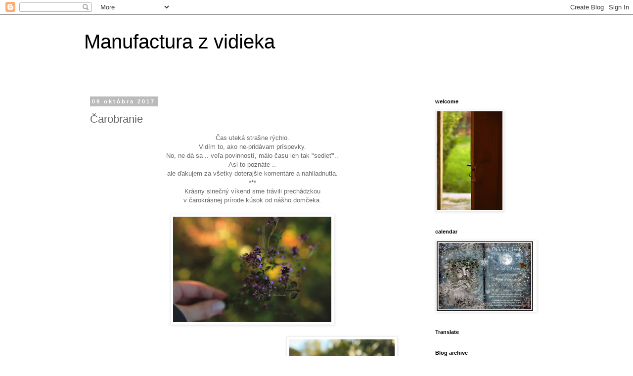

--- FILE ---
content_type: text/html; charset=UTF-8
request_url: https://samain-drobnostky.blogspot.com/2017/10/carobranie.html
body_size: 17997
content:
<!DOCTYPE html>
<html class='v2' dir='ltr' lang='sk'>
<head>
<link href='https://www.blogger.com/static/v1/widgets/335934321-css_bundle_v2.css' rel='stylesheet' type='text/css'/>
<meta content='width=1100' name='viewport'/>
<meta content='text/html; charset=UTF-8' http-equiv='Content-Type'/>
<meta content='blogger' name='generator'/>
<link href='https://samain-drobnostky.blogspot.com/favicon.ico' rel='icon' type='image/x-icon'/>
<link href='http://samain-drobnostky.blogspot.com/2017/10/carobranie.html' rel='canonical'/>
<link rel="alternate" type="application/atom+xml" title="Manufactura z vidieka - Atom" href="https://samain-drobnostky.blogspot.com/feeds/posts/default" />
<link rel="alternate" type="application/rss+xml" title="Manufactura z vidieka - RSS" href="https://samain-drobnostky.blogspot.com/feeds/posts/default?alt=rss" />
<link rel="service.post" type="application/atom+xml" title="Manufactura z vidieka - Atom" href="https://www.blogger.com/feeds/4444161598190534792/posts/default" />

<link rel="alternate" type="application/atom+xml" title="Manufactura z vidieka - Atom" href="https://samain-drobnostky.blogspot.com/feeds/7841914728718647346/comments/default" />
<!--Can't find substitution for tag [blog.ieCssRetrofitLinks]-->
<link href='https://blogger.googleusercontent.com/img/b/R29vZ2xl/AVvXsEiLfjelozk3_4szK3b7W7dixCmQrE4qdbr1dL_2bpuOrr18RfJb6q-SPVgzPiXWmMHs4ejxmBu_xFNWjf4MTu7vVEyRifkzbgwKU6QDVvDy9Znwz4sstq-rWfca0M0n9AvUYsqCeScTVXE/s320/IMG_1047a.jpg' rel='image_src'/>
<meta content='http://samain-drobnostky.blogspot.com/2017/10/carobranie.html' property='og:url'/>
<meta content='Čarobranie' property='og:title'/>
<meta content=' Čas uteká strašne rýchlo.   Vidím to, ako ne-pridávam príspevky.   No, ne-dá sa .. veľa povinností, málo času len tak &quot;sedieť&quot;..   Asi to p...' property='og:description'/>
<meta content='https://blogger.googleusercontent.com/img/b/R29vZ2xl/AVvXsEiLfjelozk3_4szK3b7W7dixCmQrE4qdbr1dL_2bpuOrr18RfJb6q-SPVgzPiXWmMHs4ejxmBu_xFNWjf4MTu7vVEyRifkzbgwKU6QDVvDy9Znwz4sstq-rWfca0M0n9AvUYsqCeScTVXE/w1200-h630-p-k-no-nu/IMG_1047a.jpg' property='og:image'/>
<title>Manufactura z vidieka: Čarobranie</title>
<style id='page-skin-1' type='text/css'><!--
/*
-----------------------------------------------
Blogger Template Style
Name:     Simple
Designer: Blogger
URL:      www.blogger.com
----------------------------------------------- */
/* Content
----------------------------------------------- */
body {
font: normal normal 12px 'Trebuchet MS', Trebuchet, Verdana, sans-serif;
color: #666666;
background: #ffffff none repeat scroll top left;
padding: 0 0 0 0;
}
html body .region-inner {
min-width: 0;
max-width: 100%;
width: auto;
}
h2 {
font-size: 22px;
}
a:link {
text-decoration:none;
color: #2288bb;
}
a:visited {
text-decoration:none;
color: #888888;
}
a:hover {
text-decoration:underline;
color: #33aaff;
}
.body-fauxcolumn-outer .fauxcolumn-inner {
background: transparent none repeat scroll top left;
_background-image: none;
}
.body-fauxcolumn-outer .cap-top {
position: absolute;
z-index: 1;
height: 400px;
width: 100%;
}
.body-fauxcolumn-outer .cap-top .cap-left {
width: 100%;
background: transparent none repeat-x scroll top left;
_background-image: none;
}
.content-outer {
-moz-box-shadow: 0 0 0 rgba(0, 0, 0, .15);
-webkit-box-shadow: 0 0 0 rgba(0, 0, 0, .15);
-goog-ms-box-shadow: 0 0 0 #333333;
box-shadow: 0 0 0 rgba(0, 0, 0, .15);
margin-bottom: 1px;
}
.content-inner {
padding: 10px 40px;
}
.content-inner {
background-color: #ffffff;
}
/* Header
----------------------------------------------- */
.header-outer {
background: transparent none repeat-x scroll 0 -400px;
_background-image: none;
}
.Header h1 {
font: normal normal 40px 'Trebuchet MS',Trebuchet,Verdana,sans-serif;
color: #000000;
text-shadow: 0 0 0 rgba(0, 0, 0, .2);
}
.Header h1 a {
color: #000000;
}
.Header .description {
font-size: 18px;
color: #000000;
}
.header-inner .Header .titlewrapper {
padding: 22px 0;
}
.header-inner .Header .descriptionwrapper {
padding: 0 0;
}
/* Tabs
----------------------------------------------- */
.tabs-inner .section:first-child {
border-top: 0 solid #dddddd;
}
.tabs-inner .section:first-child ul {
margin-top: -1px;
border-top: 1px solid #dddddd;
border-left: 1px solid #dddddd;
border-right: 1px solid #dddddd;
}
.tabs-inner .widget ul {
background: transparent none repeat-x scroll 0 -800px;
_background-image: none;
border-bottom: 1px solid #dddddd;
margin-top: 0;
margin-left: -30px;
margin-right: -30px;
}
.tabs-inner .widget li a {
display: inline-block;
padding: .6em 1em;
font: normal normal 12px 'Trebuchet MS', Trebuchet, Verdana, sans-serif;
color: #000000;
border-left: 1px solid #ffffff;
border-right: 1px solid #dddddd;
}
.tabs-inner .widget li:first-child a {
border-left: none;
}
.tabs-inner .widget li.selected a, .tabs-inner .widget li a:hover {
color: #000000;
background-color: #eeeeee;
text-decoration: none;
}
/* Columns
----------------------------------------------- */
.main-outer {
border-top: 0 solid transparent;
}
.fauxcolumn-left-outer .fauxcolumn-inner {
border-right: 1px solid transparent;
}
.fauxcolumn-right-outer .fauxcolumn-inner {
border-left: 1px solid transparent;
}
/* Headings
----------------------------------------------- */
div.widget > h2,
div.widget h2.title {
margin: 0 0 1em 0;
font: normal bold 11px 'Trebuchet MS',Trebuchet,Verdana,sans-serif;
color: #000000;
}
/* Widgets
----------------------------------------------- */
.widget .zippy {
color: #999999;
text-shadow: 2px 2px 1px rgba(0, 0, 0, .1);
}
.widget .popular-posts ul {
list-style: none;
}
/* Posts
----------------------------------------------- */
h2.date-header {
font: normal bold 11px Arial, Tahoma, Helvetica, FreeSans, sans-serif;
}
.date-header span {
background-color: #bbbbbb;
color: #ffffff;
padding: 0.4em;
letter-spacing: 3px;
margin: inherit;
}
.main-inner {
padding-top: 35px;
padding-bottom: 65px;
}
.main-inner .column-center-inner {
padding: 0 0;
}
.main-inner .column-center-inner .section {
margin: 0 1em;
}
.post {
margin: 0 0 45px 0;
}
h3.post-title, .comments h4 {
font: normal normal 22px 'Trebuchet MS',Trebuchet,Verdana,sans-serif;
margin: .75em 0 0;
}
.post-body {
font-size: 110%;
line-height: 1.4;
position: relative;
}
.post-body img, .post-body .tr-caption-container, .Profile img, .Image img,
.BlogList .item-thumbnail img {
padding: 2px;
background: #ffffff;
border: 1px solid #eeeeee;
-moz-box-shadow: 1px 1px 5px rgba(0, 0, 0, .1);
-webkit-box-shadow: 1px 1px 5px rgba(0, 0, 0, .1);
box-shadow: 1px 1px 5px rgba(0, 0, 0, .1);
}
.post-body img, .post-body .tr-caption-container {
padding: 5px;
}
.post-body .tr-caption-container {
color: #666666;
}
.post-body .tr-caption-container img {
padding: 0;
background: transparent;
border: none;
-moz-box-shadow: 0 0 0 rgba(0, 0, 0, .1);
-webkit-box-shadow: 0 0 0 rgba(0, 0, 0, .1);
box-shadow: 0 0 0 rgba(0, 0, 0, .1);
}
.post-header {
margin: 0 0 1.5em;
line-height: 1.6;
font-size: 90%;
}
.post-footer {
margin: 20px -2px 0;
padding: 5px 10px;
color: #666666;
background-color: #eeeeee;
border-bottom: 1px solid #eeeeee;
line-height: 1.6;
font-size: 90%;
}
#comments .comment-author {
padding-top: 1.5em;
border-top: 1px solid transparent;
background-position: 0 1.5em;
}
#comments .comment-author:first-child {
padding-top: 0;
border-top: none;
}
.avatar-image-container {
margin: .2em 0 0;
}
#comments .avatar-image-container img {
border: 1px solid #eeeeee;
}
/* Comments
----------------------------------------------- */
.comments .comments-content .icon.blog-author {
background-repeat: no-repeat;
background-image: url([data-uri]);
}
.comments .comments-content .loadmore a {
border-top: 1px solid #999999;
border-bottom: 1px solid #999999;
}
.comments .comment-thread.inline-thread {
background-color: #eeeeee;
}
.comments .continue {
border-top: 2px solid #999999;
}
/* Accents
---------------------------------------------- */
.section-columns td.columns-cell {
border-left: 1px solid transparent;
}
.blog-pager {
background: transparent url(//www.blogblog.com/1kt/simple/paging_dot.png) repeat-x scroll top center;
}
.blog-pager-older-link, .home-link,
.blog-pager-newer-link {
background-color: #ffffff;
padding: 5px;
}
.footer-outer {
border-top: 1px dashed #bbbbbb;
}
/* Mobile
----------------------------------------------- */
body.mobile  {
background-size: auto;
}
.mobile .body-fauxcolumn-outer {
background: transparent none repeat scroll top left;
}
.mobile .body-fauxcolumn-outer .cap-top {
background-size: 100% auto;
}
.mobile .content-outer {
-webkit-box-shadow: 0 0 3px rgba(0, 0, 0, .15);
box-shadow: 0 0 3px rgba(0, 0, 0, .15);
}
.mobile .tabs-inner .widget ul {
margin-left: 0;
margin-right: 0;
}
.mobile .post {
margin: 0;
}
.mobile .main-inner .column-center-inner .section {
margin: 0;
}
.mobile .date-header span {
padding: 0.1em 10px;
margin: 0 -10px;
}
.mobile h3.post-title {
margin: 0;
}
.mobile .blog-pager {
background: transparent none no-repeat scroll top center;
}
.mobile .footer-outer {
border-top: none;
}
.mobile .main-inner, .mobile .footer-inner {
background-color: #ffffff;
}
.mobile-index-contents {
color: #666666;
}
.mobile-link-button {
background-color: #2288bb;
}
.mobile-link-button a:link, .mobile-link-button a:visited {
color: #ffffff;
}
.mobile .tabs-inner .section:first-child {
border-top: none;
}
.mobile .tabs-inner .PageList .widget-content {
background-color: #eeeeee;
color: #000000;
border-top: 1px solid #dddddd;
border-bottom: 1px solid #dddddd;
}
.mobile .tabs-inner .PageList .widget-content .pagelist-arrow {
border-left: 1px solid #dddddd;
}

--></style>
<style id='template-skin-1' type='text/css'><!--
body {
min-width: 1020px;
}
.content-outer, .content-fauxcolumn-outer, .region-inner {
min-width: 1020px;
max-width: 1020px;
_width: 1020px;
}
.main-inner .columns {
padding-left: 0px;
padding-right: 260px;
}
.main-inner .fauxcolumn-center-outer {
left: 0px;
right: 260px;
/* IE6 does not respect left and right together */
_width: expression(this.parentNode.offsetWidth -
parseInt("0px") -
parseInt("260px") + 'px');
}
.main-inner .fauxcolumn-left-outer {
width: 0px;
}
.main-inner .fauxcolumn-right-outer {
width: 260px;
}
.main-inner .column-left-outer {
width: 0px;
right: 100%;
margin-left: -0px;
}
.main-inner .column-right-outer {
width: 260px;
margin-right: -260px;
}
#layout {
min-width: 0;
}
#layout .content-outer {
min-width: 0;
width: 800px;
}
#layout .region-inner {
min-width: 0;
width: auto;
}
body#layout div.add_widget {
padding: 8px;
}
body#layout div.add_widget a {
margin-left: 32px;
}
--></style>
<link href='https://www.blogger.com/dyn-css/authorization.css?targetBlogID=4444161598190534792&amp;zx=fefd27aa-8d17-4b75-9410-10147774383d' media='none' onload='if(media!=&#39;all&#39;)media=&#39;all&#39;' rel='stylesheet'/><noscript><link href='https://www.blogger.com/dyn-css/authorization.css?targetBlogID=4444161598190534792&amp;zx=fefd27aa-8d17-4b75-9410-10147774383d' rel='stylesheet'/></noscript>
<meta name='google-adsense-platform-account' content='ca-host-pub-1556223355139109'/>
<meta name='google-adsense-platform-domain' content='blogspot.com'/>

</head>
<body class='loading variant-simplysimple'>
<div class='navbar section' id='navbar' name='Navbar'><div class='widget Navbar' data-version='1' id='Navbar1'><script type="text/javascript">
    function setAttributeOnload(object, attribute, val) {
      if(window.addEventListener) {
        window.addEventListener('load',
          function(){ object[attribute] = val; }, false);
      } else {
        window.attachEvent('onload', function(){ object[attribute] = val; });
      }
    }
  </script>
<div id="navbar-iframe-container"></div>
<script type="text/javascript" src="https://apis.google.com/js/platform.js"></script>
<script type="text/javascript">
      gapi.load("gapi.iframes:gapi.iframes.style.bubble", function() {
        if (gapi.iframes && gapi.iframes.getContext) {
          gapi.iframes.getContext().openChild({
              url: 'https://www.blogger.com/navbar/4444161598190534792?po\x3d7841914728718647346\x26origin\x3dhttps://samain-drobnostky.blogspot.com',
              where: document.getElementById("navbar-iframe-container"),
              id: "navbar-iframe"
          });
        }
      });
    </script><script type="text/javascript">
(function() {
var script = document.createElement('script');
script.type = 'text/javascript';
script.src = '//pagead2.googlesyndication.com/pagead/js/google_top_exp.js';
var head = document.getElementsByTagName('head')[0];
if (head) {
head.appendChild(script);
}})();
</script>
</div></div>
<div class='body-fauxcolumns'>
<div class='fauxcolumn-outer body-fauxcolumn-outer'>
<div class='cap-top'>
<div class='cap-left'></div>
<div class='cap-right'></div>
</div>
<div class='fauxborder-left'>
<div class='fauxborder-right'></div>
<div class='fauxcolumn-inner'>
</div>
</div>
<div class='cap-bottom'>
<div class='cap-left'></div>
<div class='cap-right'></div>
</div>
</div>
</div>
<div class='content'>
<div class='content-fauxcolumns'>
<div class='fauxcolumn-outer content-fauxcolumn-outer'>
<div class='cap-top'>
<div class='cap-left'></div>
<div class='cap-right'></div>
</div>
<div class='fauxborder-left'>
<div class='fauxborder-right'></div>
<div class='fauxcolumn-inner'>
</div>
</div>
<div class='cap-bottom'>
<div class='cap-left'></div>
<div class='cap-right'></div>
</div>
</div>
</div>
<div class='content-outer'>
<div class='content-cap-top cap-top'>
<div class='cap-left'></div>
<div class='cap-right'></div>
</div>
<div class='fauxborder-left content-fauxborder-left'>
<div class='fauxborder-right content-fauxborder-right'></div>
<div class='content-inner'>
<header>
<div class='header-outer'>
<div class='header-cap-top cap-top'>
<div class='cap-left'></div>
<div class='cap-right'></div>
</div>
<div class='fauxborder-left header-fauxborder-left'>
<div class='fauxborder-right header-fauxborder-right'></div>
<div class='region-inner header-inner'>
<div class='header section' id='header' name='Hlavička'><div class='widget Header' data-version='1' id='Header1'>
<div id='header-inner'>
<div class='titlewrapper'>
<h1 class='title'>
<a href='https://samain-drobnostky.blogspot.com/'>
Manufactura z vidieka
</a>
</h1>
</div>
<div class='descriptionwrapper'>
<p class='description'><span>
</span></p>
</div>
</div>
</div></div>
</div>
</div>
<div class='header-cap-bottom cap-bottom'>
<div class='cap-left'></div>
<div class='cap-right'></div>
</div>
</div>
</header>
<div class='tabs-outer'>
<div class='tabs-cap-top cap-top'>
<div class='cap-left'></div>
<div class='cap-right'></div>
</div>
<div class='fauxborder-left tabs-fauxborder-left'>
<div class='fauxborder-right tabs-fauxborder-right'></div>
<div class='region-inner tabs-inner'>
<div class='tabs no-items section' id='crosscol' name='Deliaci stĺpec'></div>
<div class='tabs no-items section' id='crosscol-overflow' name='Cross-Column 2'></div>
</div>
</div>
<div class='tabs-cap-bottom cap-bottom'>
<div class='cap-left'></div>
<div class='cap-right'></div>
</div>
</div>
<div class='main-outer'>
<div class='main-cap-top cap-top'>
<div class='cap-left'></div>
<div class='cap-right'></div>
</div>
<div class='fauxborder-left main-fauxborder-left'>
<div class='fauxborder-right main-fauxborder-right'></div>
<div class='region-inner main-inner'>
<div class='columns fauxcolumns'>
<div class='fauxcolumn-outer fauxcolumn-center-outer'>
<div class='cap-top'>
<div class='cap-left'></div>
<div class='cap-right'></div>
</div>
<div class='fauxborder-left'>
<div class='fauxborder-right'></div>
<div class='fauxcolumn-inner'>
</div>
</div>
<div class='cap-bottom'>
<div class='cap-left'></div>
<div class='cap-right'></div>
</div>
</div>
<div class='fauxcolumn-outer fauxcolumn-left-outer'>
<div class='cap-top'>
<div class='cap-left'></div>
<div class='cap-right'></div>
</div>
<div class='fauxborder-left'>
<div class='fauxborder-right'></div>
<div class='fauxcolumn-inner'>
</div>
</div>
<div class='cap-bottom'>
<div class='cap-left'></div>
<div class='cap-right'></div>
</div>
</div>
<div class='fauxcolumn-outer fauxcolumn-right-outer'>
<div class='cap-top'>
<div class='cap-left'></div>
<div class='cap-right'></div>
</div>
<div class='fauxborder-left'>
<div class='fauxborder-right'></div>
<div class='fauxcolumn-inner'>
</div>
</div>
<div class='cap-bottom'>
<div class='cap-left'></div>
<div class='cap-right'></div>
</div>
</div>
<!-- corrects IE6 width calculation -->
<div class='columns-inner'>
<div class='column-center-outer'>
<div class='column-center-inner'>
<div class='main section' id='main' name='Hlavné'><div class='widget Blog' data-version='1' id='Blog1'>
<div class='blog-posts hfeed'>

          <div class="date-outer">
        
<h2 class='date-header'><span>09 októbra 2017</span></h2>

          <div class="date-posts">
        
<div class='post-outer'>
<div class='post hentry uncustomized-post-template' itemprop='blogPost' itemscope='itemscope' itemtype='http://schema.org/BlogPosting'>
<meta content='https://blogger.googleusercontent.com/img/b/R29vZ2xl/AVvXsEiLfjelozk3_4szK3b7W7dixCmQrE4qdbr1dL_2bpuOrr18RfJb6q-SPVgzPiXWmMHs4ejxmBu_xFNWjf4MTu7vVEyRifkzbgwKU6QDVvDy9Znwz4sstq-rWfca0M0n9AvUYsqCeScTVXE/s320/IMG_1047a.jpg' itemprop='image_url'/>
<meta content='4444161598190534792' itemprop='blogId'/>
<meta content='7841914728718647346' itemprop='postId'/>
<a name='7841914728718647346'></a>
<h3 class='post-title entry-title' itemprop='name'>
Čarobranie
</h3>
<div class='post-header'>
<div class='post-header-line-1'></div>
</div>
<div class='post-body entry-content' id='post-body-7841914728718647346' itemprop='description articleBody'>
<div style="text-align: center;">
Čas uteká strašne rýchlo.</div>
<div style="text-align: center;">
Vidím to, ako ne-pridávam príspevky.</div>
<div style="text-align: center;">
No, ne-dá sa .. veľa povinností, málo času len tak "sedieť"..</div>
<div style="text-align: center;">
Asi to poznáte ..</div>
<div style="text-align: center;">
ale ďakujem za všetky doterajšie komentáre a nahliadnutia.</div>
<div style="text-align: center;">
***</div>
<div style="text-align: center;">
Krásny slnečný víkend sme trávili prechádzkou</div>
<div style="text-align: center;">
v čarokrásnej prírode kúsok od nášho domčeka.</div>
<div style="text-align: center;">
<br /></div>
<div style="text-align: center;">
<a href="https://blogger.googleusercontent.com/img/b/R29vZ2xl/AVvXsEiLfjelozk3_4szK3b7W7dixCmQrE4qdbr1dL_2bpuOrr18RfJb6q-SPVgzPiXWmMHs4ejxmBu_xFNWjf4MTu7vVEyRifkzbgwKU6QDVvDy9Znwz4sstq-rWfca0M0n9AvUYsqCeScTVXE/s1600/IMG_1047a.jpg" imageanchor="1" style="margin-left: 1em; margin-right: 1em;"><img border="0" data-original-height="1067" data-original-width="1600" height="213" src="https://blogger.googleusercontent.com/img/b/R29vZ2xl/AVvXsEiLfjelozk3_4szK3b7W7dixCmQrE4qdbr1dL_2bpuOrr18RfJb6q-SPVgzPiXWmMHs4ejxmBu_xFNWjf4MTu7vVEyRifkzbgwKU6QDVvDy9Znwz4sstq-rWfca0M0n9AvUYsqCeScTVXE/s320/IMG_1047a.jpg" width="320" /></a></div>
<div style="text-align: center;">
<br /></div>
<div class="separator" style="clear: both; text-align: center;">
<a href="https://blogger.googleusercontent.com/img/b/R29vZ2xl/AVvXsEiRHRJGhJOVkvZYSQlZSKOEor1NZkvR0nL0483VfD4sRxV_fMVxrIhkMZSlduNCQsLQefZPENArcX-9RlKRNgixaob10X9rlMcg4860I6u-KUycboW_KZdV36hdKmXh5pgkmUpaWQ8eoUg/s1600/IMG_1015ra.jpg" imageanchor="1" style="margin-left: 1em; margin-right: 1em;"><img border="0" data-original-height="1067" data-original-width="1600" height="213" src="https://blogger.googleusercontent.com/img/b/R29vZ2xl/AVvXsEiRHRJGhJOVkvZYSQlZSKOEor1NZkvR0nL0483VfD4sRxV_fMVxrIhkMZSlduNCQsLQefZPENArcX-9RlKRNgixaob10X9rlMcg4860I6u-KUycboW_KZdV36hdKmXh5pgkmUpaWQ8eoUg/s320/IMG_1015ra.jpg" width="320" /></a>&nbsp;<a href="https://blogger.googleusercontent.com/img/b/R29vZ2xl/AVvXsEjwcp7qMNIxgNJCrDkna6l06IMvrYAtCOlXO2jGA4_1E64p9WlGpnX_JKtvQ7oNQP6e38UFENaGWzRZwWMPAzug3vxIMVI4udOknWx1h7XrERiFRZW-7JSyKQN15gaZxHExtYIRGBr_kIw/s1600/IMG_1037a.jpg" imageanchor="1" style="margin-left: 1em; margin-right: 1em;"><img border="0" data-original-height="1600" data-original-width="1067" height="320" src="https://blogger.googleusercontent.com/img/b/R29vZ2xl/AVvXsEjwcp7qMNIxgNJCrDkna6l06IMvrYAtCOlXO2jGA4_1E64p9WlGpnX_JKtvQ7oNQP6e38UFENaGWzRZwWMPAzug3vxIMVI4udOknWx1h7XrERiFRZW-7JSyKQN15gaZxHExtYIRGBr_kIw/s320/IMG_1037a.jpg" width="213" /></a></div>
<div class="separator" style="clear: both; text-align: center;">
<br /></div>
<div class="separator" style="clear: both; text-align: center;">
Vitajte v našom čarovnom lese ..&nbsp;</div>
<div class="separator" style="clear: both; text-align: center;">
<a href="https://blogger.googleusercontent.com/img/b/R29vZ2xl/AVvXsEjZnRxBkY8aYidvPw490mU6vCFK1ZrXcgnzJkeCuRYS7-1xmahl0SXn8LPTBC7WSDZp-6yYhvTGbDvn9kIKt05qYQwBlURXpZVkXSviL3jsNx4WveE9K_rozddRMytqTBNOpndq11HIE0M/s1600/IMG_1005a.jpg" imageanchor="1" style="margin-left: 1em; margin-right: 1em;"><img border="0" data-original-height="1067" data-original-width="1600" height="213" src="https://blogger.googleusercontent.com/img/b/R29vZ2xl/AVvXsEjZnRxBkY8aYidvPw490mU6vCFK1ZrXcgnzJkeCuRYS7-1xmahl0SXn8LPTBC7WSDZp-6yYhvTGbDvn9kIKt05qYQwBlURXpZVkXSviL3jsNx4WveE9K_rozddRMytqTBNOpndq11HIE0M/s320/IMG_1005a.jpg" width="320" /></a></div>
<div class="separator" style="clear: both; text-align: center;">
<br /></div>
<div class="separator" style="clear: both; text-align: center;">
<a href="https://blogger.googleusercontent.com/img/b/R29vZ2xl/AVvXsEgdy8_Bn5nwTC8RJnv87POlzlq2SOmujnvI0XF1dF5GtGkFzZvaD4IgYLoDIPj7Qx2-C2IkJjqfUPN1Fx3WuCrQy5mPAV2J0dd0FgdBC0alQh_hdxCoY5NFEOuY23xuFrDOh2zhYd3p014/s1600/IMG_1025a.jpg" imageanchor="1" style="margin-left: 1em; margin-right: 1em;"><img border="0" data-original-height="1600" data-original-width="1600" height="320" src="https://blogger.googleusercontent.com/img/b/R29vZ2xl/AVvXsEgdy8_Bn5nwTC8RJnv87POlzlq2SOmujnvI0XF1dF5GtGkFzZvaD4IgYLoDIPj7Qx2-C2IkJjqfUPN1Fx3WuCrQy5mPAV2J0dd0FgdBC0alQh_hdxCoY5NFEOuY23xuFrDOh2zhYd3p014/s320/IMG_1025a.jpg" width="320" /></a></div>
<div class="separator" style="clear: both; text-align: center;">
<br /></div>
<div class="separator" style="clear: both; text-align: center;">
<a href="https://blogger.googleusercontent.com/img/b/R29vZ2xl/AVvXsEhd5dmd03ZOK3B2x2v3QKtPHbay1aYx74asXUFTneg2wW9YfoyBN_7RqTPuzejqZO7sSl2u10iSKowcD20kK9YMKNB5688Cw9PO5EjJHZTLwUN38yBmpwYjOZ1fcWffbYl5gqQC9QZBEfE/s1600/IMG_1046a.jpg" imageanchor="1" style="margin-left: 1em; margin-right: 1em;"><img border="0" data-original-height="1600" data-original-width="1600" height="320" src="https://blogger.googleusercontent.com/img/b/R29vZ2xl/AVvXsEhd5dmd03ZOK3B2x2v3QKtPHbay1aYx74asXUFTneg2wW9YfoyBN_7RqTPuzejqZO7sSl2u10iSKowcD20kK9YMKNB5688Cw9PO5EjJHZTLwUN38yBmpwYjOZ1fcWffbYl5gqQC9QZBEfE/s320/IMG_1046a.jpg" width="320" /></a></div>
<br />
<div class="separator" style="clear: both; text-align: center;">
<a href="https://blogger.googleusercontent.com/img/b/R29vZ2xl/AVvXsEhg6J0LocbakZ2oOoLKkIEv_7mZb2Pk9q46fzyyoRoirPDtqaGPZJ0GRAUmJ_QSUeVLEbeHvjrHDbap43eaEP5hZLEeSJJ0hcUvLZsuA8tkfz7-uliBxEy5CnmEzRV62RiS8ZkDq87AIjY/s1600/IMG_1035a.jpg" imageanchor="1" style="margin-left: 1em; margin-right: 1em;"><img border="0" data-original-height="1067" data-original-width="1600" height="213" src="https://blogger.googleusercontent.com/img/b/R29vZ2xl/AVvXsEhg6J0LocbakZ2oOoLKkIEv_7mZb2Pk9q46fzyyoRoirPDtqaGPZJ0GRAUmJ_QSUeVLEbeHvjrHDbap43eaEP5hZLEeSJJ0hcUvLZsuA8tkfz7-uliBxEy5CnmEzRV62RiS8ZkDq87AIjY/s320/IMG_1035a.jpg" width="320" /></a></div>
<div style='clear: both;'></div>
</div>
<div class='post-footer'>
<div class='post-footer-line post-footer-line-1'>
<span class='post-author vcard'>
By
<span class='fn' itemprop='author' itemscope='itemscope' itemtype='http://schema.org/Person'>
<meta content='https://www.blogger.com/profile/02624433856097585975' itemprop='url'/>
<a class='g-profile' href='https://www.blogger.com/profile/02624433856097585975' rel='author' title='author profile'>
<span itemprop='name'>Roni</span>
</a>
</span>
</span>
<span class='post-timestamp'>
o
<meta content='http://samain-drobnostky.blogspot.com/2017/10/carobranie.html' itemprop='url'/>
<a class='timestamp-link' href='https://samain-drobnostky.blogspot.com/2017/10/carobranie.html' rel='bookmark' title='permanent link'><abbr class='published' itemprop='datePublished' title='2017-10-09T19:26:00+02:00'>7:26 PM</abbr></a>
</span>
<span class='post-comment-link'>
</span>
<span class='post-icons'>
<span class='item-control blog-admin pid-897139969'>
<a href='https://www.blogger.com/post-edit.g?blogID=4444161598190534792&postID=7841914728718647346&from=pencil' title='Upraviť príspevok'>
<img alt='' class='icon-action' height='18' src='https://resources.blogblog.com/img/icon18_edit_allbkg.gif' width='18'/>
</a>
</span>
</span>
<div class='post-share-buttons goog-inline-block'>
<a class='goog-inline-block share-button sb-email' href='https://www.blogger.com/share-post.g?blogID=4444161598190534792&postID=7841914728718647346&target=email' target='_blank' title='Odoslať e-mailom'><span class='share-button-link-text'>Odoslať e-mailom</span></a><a class='goog-inline-block share-button sb-blog' href='https://www.blogger.com/share-post.g?blogID=4444161598190534792&postID=7841914728718647346&target=blog' onclick='window.open(this.href, "_blank", "height=270,width=475"); return false;' target='_blank' title='Blogovať!'><span class='share-button-link-text'>Blogovať!</span></a><a class='goog-inline-block share-button sb-twitter' href='https://www.blogger.com/share-post.g?blogID=4444161598190534792&postID=7841914728718647346&target=twitter' target='_blank' title='Zdieľať v sociálnej sieti X'><span class='share-button-link-text'>Zdieľať v&#160;sociálnej sieti X</span></a><a class='goog-inline-block share-button sb-facebook' href='https://www.blogger.com/share-post.g?blogID=4444161598190534792&postID=7841914728718647346&target=facebook' onclick='window.open(this.href, "_blank", "height=430,width=640"); return false;' target='_blank' title='Zdieľať v službe Facebook'><span class='share-button-link-text'>Zdieľať v službe Facebook</span></a><a class='goog-inline-block share-button sb-pinterest' href='https://www.blogger.com/share-post.g?blogID=4444161598190534792&postID=7841914728718647346&target=pinterest' target='_blank' title='Zdieľať v službe Pinterest'><span class='share-button-link-text'>Zdieľať v službe Pinterest</span></a>
</div>
</div>
<div class='post-footer-line post-footer-line-2'>
<span class='post-labels'>
Menovky:
<a href='https://samain-drobnostky.blogspot.com/search/label/pr%C3%ADroda%20%2F%20nature' rel='tag'>príroda / nature</a>
</span>
</div>
<div class='post-footer-line post-footer-line-3'>
<span class='post-location'>
</span>
</div>
</div>
</div>
<div class='comments' id='comments'>
<a name='comments'></a>
<h4>Žiadne komentáre:</h4>
<div id='Blog1_comments-block-wrapper'>
<dl class='avatar-comment-indent' id='comments-block'>
</dl>
</div>
<p class='comment-footer'>
<div class='comment-form'>
<a name='comment-form'></a>
<h4 id='comment-post-message'>Zverejnenie komentára</h4>
<p>
</p>
<a href='https://www.blogger.com/comment/frame/4444161598190534792?po=7841914728718647346&hl=sk&saa=85391&origin=https://samain-drobnostky.blogspot.com' id='comment-editor-src'></a>
<iframe allowtransparency='true' class='blogger-iframe-colorize blogger-comment-from-post' frameborder='0' height='410px' id='comment-editor' name='comment-editor' src='' width='100%'></iframe>
<script src='https://www.blogger.com/static/v1/jsbin/2830521187-comment_from_post_iframe.js' type='text/javascript'></script>
<script type='text/javascript'>
      BLOG_CMT_createIframe('https://www.blogger.com/rpc_relay.html');
    </script>
</div>
</p>
</div>
</div>

        </div></div>
      
</div>
<div class='blog-pager' id='blog-pager'>
<span id='blog-pager-newer-link'>
<a class='blog-pager-newer-link' href='https://samain-drobnostky.blogspot.com/2017/10/dahlia.html' id='Blog1_blog-pager-newer-link' title='Novší príspevok'>Novší príspevok</a>
</span>
<span id='blog-pager-older-link'>
<a class='blog-pager-older-link' href='https://samain-drobnostky.blogspot.com/2017/08/madeira.html' id='Blog1_blog-pager-older-link' title='Staršie príspevky'>Staršie príspevky</a>
</span>
<a class='home-link' href='https://samain-drobnostky.blogspot.com/'>Domov</a>
</div>
<div class='clear'></div>
<div class='post-feeds'>
<div class='feed-links'>
Prihlásiť na odber:
<a class='feed-link' href='https://samain-drobnostky.blogspot.com/feeds/7841914728718647346/comments/default' target='_blank' type='application/atom+xml'>Zverejniť komentáre (Atom)</a>
</div>
</div>
</div></div>
</div>
</div>
<div class='column-left-outer'>
<div class='column-left-inner'>
<aside>
</aside>
</div>
</div>
<div class='column-right-outer'>
<div class='column-right-inner'>
<aside>
<div class='sidebar section' id='sidebar-right-1'>
<div class='widget Image' data-version='1' id='Image3'>
<h2>welcome</h2>
<div class='widget-content'>
<img alt='welcome' height='200' id='Image3_img' src='https://blogger.googleusercontent.com/img/b/R29vZ2xl/AVvXsEgCeRdQSJp8V-G7uUcbGcX5ww6eXtDZ7zOJ3G-YLrh9yJtcC5cfS470vzvth_nOAGPnsvZhg0elmbgHQMCV7P70t749YAx8zUb0Mxl11YTbO_FcCNydwBSTGpb-TSbDxAT9JeaWjHfVOyN6/s200/IMG_0614a.jpg' width='133'/>
<br/>
</div>
<div class='clear'></div>
</div><div class='widget Image' data-version='1' id='Image1'>
<h2>calendar</h2>
<div class='widget-content'>
<img alt='calendar' height='140' id='Image1_img' src='https://blogger.googleusercontent.com/img/b/R29vZ2xl/AVvXsEirOlMMkZ-GQrsnq-l5Do0PNghdl_jbODt1xLiLE_lnuSYMhm4QzcROQsOPCk7Bf_FajKb0VWO-_sbv41YN272HKewOX7JAPYh954DveoQ4ZtGW8ULzbmhqx2A5b6fpMcUET4EJWsCzZ_Jc/s200/d.jpg' width='200'/>
<br/>
</div>
<div class='clear'></div>
</div><div class='widget Translate' data-version='1' id='Translate1'>
<h2 class='title'>Translate</h2>
<div id='google_translate_element'></div>
<script>
    function googleTranslateElementInit() {
      new google.translate.TranslateElement({
        pageLanguage: 'sk',
        autoDisplay: 'true',
        layout: google.translate.TranslateElement.InlineLayout.SIMPLE
      }, 'google_translate_element');
    }
  </script>
<script src='//translate.google.com/translate_a/element.js?cb=googleTranslateElementInit'></script>
<div class='clear'></div>
</div><div class='widget BlogArchive' data-version='1' id='BlogArchive1'>
<h2>Blog archive</h2>
<div class='widget-content'>
<div id='ArchiveList'>
<div id='BlogArchive1_ArchiveList'>
<ul class='hierarchy'>
<li class='archivedate expanded'>
<a class='toggle' href='javascript:void(0)'>
<span class='zippy toggle-open'>

        &#9660;&#160;
      
</span>
</a>
<a class='post-count-link' href='https://samain-drobnostky.blogspot.com/2017/'>
2017
</a>
<span class='post-count' dir='ltr'>(13)</span>
<ul class='hierarchy'>
<li class='archivedate collapsed'>
<a class='toggle' href='javascript:void(0)'>
<span class='zippy'>

        &#9658;&#160;
      
</span>
</a>
<a class='post-count-link' href='https://samain-drobnostky.blogspot.com/2017/11/'>
nov
</a>
<span class='post-count' dir='ltr'>(2)</span>
</li>
</ul>
<ul class='hierarchy'>
<li class='archivedate expanded'>
<a class='toggle' href='javascript:void(0)'>
<span class='zippy toggle-open'>

        &#9660;&#160;
      
</span>
</a>
<a class='post-count-link' href='https://samain-drobnostky.blogspot.com/2017/10/'>
okt
</a>
<span class='post-count' dir='ltr'>(3)</span>
<ul class='posts'>
<li><a href='https://samain-drobnostky.blogspot.com/2017/10/on.html'>On</a></li>
<li><a href='https://samain-drobnostky.blogspot.com/2017/10/dahlia.html'>Dahlia</a></li>
<li><a href='https://samain-drobnostky.blogspot.com/2017/10/carobranie.html'>Čarobranie</a></li>
</ul>
</li>
</ul>
<ul class='hierarchy'>
<li class='archivedate collapsed'>
<a class='toggle' href='javascript:void(0)'>
<span class='zippy'>

        &#9658;&#160;
      
</span>
</a>
<a class='post-count-link' href='https://samain-drobnostky.blogspot.com/2017/08/'>
aug
</a>
<span class='post-count' dir='ltr'>(1)</span>
</li>
</ul>
<ul class='hierarchy'>
<li class='archivedate collapsed'>
<a class='toggle' href='javascript:void(0)'>
<span class='zippy'>

        &#9658;&#160;
      
</span>
</a>
<a class='post-count-link' href='https://samain-drobnostky.blogspot.com/2017/07/'>
júl
</a>
<span class='post-count' dir='ltr'>(1)</span>
</li>
</ul>
<ul class='hierarchy'>
<li class='archivedate collapsed'>
<a class='toggle' href='javascript:void(0)'>
<span class='zippy'>

        &#9658;&#160;
      
</span>
</a>
<a class='post-count-link' href='https://samain-drobnostky.blogspot.com/2017/05/'>
máj
</a>
<span class='post-count' dir='ltr'>(2)</span>
</li>
</ul>
<ul class='hierarchy'>
<li class='archivedate collapsed'>
<a class='toggle' href='javascript:void(0)'>
<span class='zippy'>

        &#9658;&#160;
      
</span>
</a>
<a class='post-count-link' href='https://samain-drobnostky.blogspot.com/2017/04/'>
apr
</a>
<span class='post-count' dir='ltr'>(1)</span>
</li>
</ul>
<ul class='hierarchy'>
<li class='archivedate collapsed'>
<a class='toggle' href='javascript:void(0)'>
<span class='zippy'>

        &#9658;&#160;
      
</span>
</a>
<a class='post-count-link' href='https://samain-drobnostky.blogspot.com/2017/03/'>
mar
</a>
<span class='post-count' dir='ltr'>(1)</span>
</li>
</ul>
<ul class='hierarchy'>
<li class='archivedate collapsed'>
<a class='toggle' href='javascript:void(0)'>
<span class='zippy'>

        &#9658;&#160;
      
</span>
</a>
<a class='post-count-link' href='https://samain-drobnostky.blogspot.com/2017/02/'>
feb
</a>
<span class='post-count' dir='ltr'>(1)</span>
</li>
</ul>
<ul class='hierarchy'>
<li class='archivedate collapsed'>
<a class='toggle' href='javascript:void(0)'>
<span class='zippy'>

        &#9658;&#160;
      
</span>
</a>
<a class='post-count-link' href='https://samain-drobnostky.blogspot.com/2017/01/'>
jan
</a>
<span class='post-count' dir='ltr'>(1)</span>
</li>
</ul>
</li>
</ul>
<ul class='hierarchy'>
<li class='archivedate collapsed'>
<a class='toggle' href='javascript:void(0)'>
<span class='zippy'>

        &#9658;&#160;
      
</span>
</a>
<a class='post-count-link' href='https://samain-drobnostky.blogspot.com/2016/'>
2016
</a>
<span class='post-count' dir='ltr'>(4)</span>
<ul class='hierarchy'>
<li class='archivedate collapsed'>
<a class='toggle' href='javascript:void(0)'>
<span class='zippy'>

        &#9658;&#160;
      
</span>
</a>
<a class='post-count-link' href='https://samain-drobnostky.blogspot.com/2016/08/'>
aug
</a>
<span class='post-count' dir='ltr'>(1)</span>
</li>
</ul>
<ul class='hierarchy'>
<li class='archivedate collapsed'>
<a class='toggle' href='javascript:void(0)'>
<span class='zippy'>

        &#9658;&#160;
      
</span>
</a>
<a class='post-count-link' href='https://samain-drobnostky.blogspot.com/2016/07/'>
júl
</a>
<span class='post-count' dir='ltr'>(3)</span>
</li>
</ul>
</li>
</ul>
<ul class='hierarchy'>
<li class='archivedate collapsed'>
<a class='toggle' href='javascript:void(0)'>
<span class='zippy'>

        &#9658;&#160;
      
</span>
</a>
<a class='post-count-link' href='https://samain-drobnostky.blogspot.com/2015/'>
2015
</a>
<span class='post-count' dir='ltr'>(28)</span>
<ul class='hierarchy'>
<li class='archivedate collapsed'>
<a class='toggle' href='javascript:void(0)'>
<span class='zippy'>

        &#9658;&#160;
      
</span>
</a>
<a class='post-count-link' href='https://samain-drobnostky.blogspot.com/2015/12/'>
dec
</a>
<span class='post-count' dir='ltr'>(20)</span>
</li>
</ul>
<ul class='hierarchy'>
<li class='archivedate collapsed'>
<a class='toggle' href='javascript:void(0)'>
<span class='zippy'>

        &#9658;&#160;
      
</span>
</a>
<a class='post-count-link' href='https://samain-drobnostky.blogspot.com/2015/11/'>
nov
</a>
<span class='post-count' dir='ltr'>(1)</span>
</li>
</ul>
<ul class='hierarchy'>
<li class='archivedate collapsed'>
<a class='toggle' href='javascript:void(0)'>
<span class='zippy'>

        &#9658;&#160;
      
</span>
</a>
<a class='post-count-link' href='https://samain-drobnostky.blogspot.com/2015/10/'>
okt
</a>
<span class='post-count' dir='ltr'>(1)</span>
</li>
</ul>
<ul class='hierarchy'>
<li class='archivedate collapsed'>
<a class='toggle' href='javascript:void(0)'>
<span class='zippy'>

        &#9658;&#160;
      
</span>
</a>
<a class='post-count-link' href='https://samain-drobnostky.blogspot.com/2015/09/'>
sep
</a>
<span class='post-count' dir='ltr'>(1)</span>
</li>
</ul>
<ul class='hierarchy'>
<li class='archivedate collapsed'>
<a class='toggle' href='javascript:void(0)'>
<span class='zippy'>

        &#9658;&#160;
      
</span>
</a>
<a class='post-count-link' href='https://samain-drobnostky.blogspot.com/2015/07/'>
júl
</a>
<span class='post-count' dir='ltr'>(3)</span>
</li>
</ul>
<ul class='hierarchy'>
<li class='archivedate collapsed'>
<a class='toggle' href='javascript:void(0)'>
<span class='zippy'>

        &#9658;&#160;
      
</span>
</a>
<a class='post-count-link' href='https://samain-drobnostky.blogspot.com/2015/06/'>
jún
</a>
<span class='post-count' dir='ltr'>(1)</span>
</li>
</ul>
<ul class='hierarchy'>
<li class='archivedate collapsed'>
<a class='toggle' href='javascript:void(0)'>
<span class='zippy'>

        &#9658;&#160;
      
</span>
</a>
<a class='post-count-link' href='https://samain-drobnostky.blogspot.com/2015/02/'>
feb
</a>
<span class='post-count' dir='ltr'>(1)</span>
</li>
</ul>
</li>
</ul>
<ul class='hierarchy'>
<li class='archivedate collapsed'>
<a class='toggle' href='javascript:void(0)'>
<span class='zippy'>

        &#9658;&#160;
      
</span>
</a>
<a class='post-count-link' href='https://samain-drobnostky.blogspot.com/2014/'>
2014
</a>
<span class='post-count' dir='ltr'>(46)</span>
<ul class='hierarchy'>
<li class='archivedate collapsed'>
<a class='toggle' href='javascript:void(0)'>
<span class='zippy'>

        &#9658;&#160;
      
</span>
</a>
<a class='post-count-link' href='https://samain-drobnostky.blogspot.com/2014/11/'>
nov
</a>
<span class='post-count' dir='ltr'>(1)</span>
</li>
</ul>
<ul class='hierarchy'>
<li class='archivedate collapsed'>
<a class='toggle' href='javascript:void(0)'>
<span class='zippy'>

        &#9658;&#160;
      
</span>
</a>
<a class='post-count-link' href='https://samain-drobnostky.blogspot.com/2014/10/'>
okt
</a>
<span class='post-count' dir='ltr'>(1)</span>
</li>
</ul>
<ul class='hierarchy'>
<li class='archivedate collapsed'>
<a class='toggle' href='javascript:void(0)'>
<span class='zippy'>

        &#9658;&#160;
      
</span>
</a>
<a class='post-count-link' href='https://samain-drobnostky.blogspot.com/2014/09/'>
sep
</a>
<span class='post-count' dir='ltr'>(1)</span>
</li>
</ul>
<ul class='hierarchy'>
<li class='archivedate collapsed'>
<a class='toggle' href='javascript:void(0)'>
<span class='zippy'>

        &#9658;&#160;
      
</span>
</a>
<a class='post-count-link' href='https://samain-drobnostky.blogspot.com/2014/08/'>
aug
</a>
<span class='post-count' dir='ltr'>(1)</span>
</li>
</ul>
<ul class='hierarchy'>
<li class='archivedate collapsed'>
<a class='toggle' href='javascript:void(0)'>
<span class='zippy'>

        &#9658;&#160;
      
</span>
</a>
<a class='post-count-link' href='https://samain-drobnostky.blogspot.com/2014/07/'>
júl
</a>
<span class='post-count' dir='ltr'>(5)</span>
</li>
</ul>
<ul class='hierarchy'>
<li class='archivedate collapsed'>
<a class='toggle' href='javascript:void(0)'>
<span class='zippy'>

        &#9658;&#160;
      
</span>
</a>
<a class='post-count-link' href='https://samain-drobnostky.blogspot.com/2014/06/'>
jún
</a>
<span class='post-count' dir='ltr'>(7)</span>
</li>
</ul>
<ul class='hierarchy'>
<li class='archivedate collapsed'>
<a class='toggle' href='javascript:void(0)'>
<span class='zippy'>

        &#9658;&#160;
      
</span>
</a>
<a class='post-count-link' href='https://samain-drobnostky.blogspot.com/2014/05/'>
máj
</a>
<span class='post-count' dir='ltr'>(10)</span>
</li>
</ul>
<ul class='hierarchy'>
<li class='archivedate collapsed'>
<a class='toggle' href='javascript:void(0)'>
<span class='zippy'>

        &#9658;&#160;
      
</span>
</a>
<a class='post-count-link' href='https://samain-drobnostky.blogspot.com/2014/04/'>
apr
</a>
<span class='post-count' dir='ltr'>(3)</span>
</li>
</ul>
<ul class='hierarchy'>
<li class='archivedate collapsed'>
<a class='toggle' href='javascript:void(0)'>
<span class='zippy'>

        &#9658;&#160;
      
</span>
</a>
<a class='post-count-link' href='https://samain-drobnostky.blogspot.com/2014/03/'>
mar
</a>
<span class='post-count' dir='ltr'>(7)</span>
</li>
</ul>
<ul class='hierarchy'>
<li class='archivedate collapsed'>
<a class='toggle' href='javascript:void(0)'>
<span class='zippy'>

        &#9658;&#160;
      
</span>
</a>
<a class='post-count-link' href='https://samain-drobnostky.blogspot.com/2014/02/'>
feb
</a>
<span class='post-count' dir='ltr'>(5)</span>
</li>
</ul>
<ul class='hierarchy'>
<li class='archivedate collapsed'>
<a class='toggle' href='javascript:void(0)'>
<span class='zippy'>

        &#9658;&#160;
      
</span>
</a>
<a class='post-count-link' href='https://samain-drobnostky.blogspot.com/2014/01/'>
jan
</a>
<span class='post-count' dir='ltr'>(5)</span>
</li>
</ul>
</li>
</ul>
<ul class='hierarchy'>
<li class='archivedate collapsed'>
<a class='toggle' href='javascript:void(0)'>
<span class='zippy'>

        &#9658;&#160;
      
</span>
</a>
<a class='post-count-link' href='https://samain-drobnostky.blogspot.com/2013/'>
2013
</a>
<span class='post-count' dir='ltr'>(65)</span>
<ul class='hierarchy'>
<li class='archivedate collapsed'>
<a class='toggle' href='javascript:void(0)'>
<span class='zippy'>

        &#9658;&#160;
      
</span>
</a>
<a class='post-count-link' href='https://samain-drobnostky.blogspot.com/2013/12/'>
dec
</a>
<span class='post-count' dir='ltr'>(6)</span>
</li>
</ul>
<ul class='hierarchy'>
<li class='archivedate collapsed'>
<a class='toggle' href='javascript:void(0)'>
<span class='zippy'>

        &#9658;&#160;
      
</span>
</a>
<a class='post-count-link' href='https://samain-drobnostky.blogspot.com/2013/11/'>
nov
</a>
<span class='post-count' dir='ltr'>(11)</span>
</li>
</ul>
<ul class='hierarchy'>
<li class='archivedate collapsed'>
<a class='toggle' href='javascript:void(0)'>
<span class='zippy'>

        &#9658;&#160;
      
</span>
</a>
<a class='post-count-link' href='https://samain-drobnostky.blogspot.com/2013/10/'>
okt
</a>
<span class='post-count' dir='ltr'>(8)</span>
</li>
</ul>
<ul class='hierarchy'>
<li class='archivedate collapsed'>
<a class='toggle' href='javascript:void(0)'>
<span class='zippy'>

        &#9658;&#160;
      
</span>
</a>
<a class='post-count-link' href='https://samain-drobnostky.blogspot.com/2013/09/'>
sep
</a>
<span class='post-count' dir='ltr'>(6)</span>
</li>
</ul>
<ul class='hierarchy'>
<li class='archivedate collapsed'>
<a class='toggle' href='javascript:void(0)'>
<span class='zippy'>

        &#9658;&#160;
      
</span>
</a>
<a class='post-count-link' href='https://samain-drobnostky.blogspot.com/2013/08/'>
aug
</a>
<span class='post-count' dir='ltr'>(7)</span>
</li>
</ul>
<ul class='hierarchy'>
<li class='archivedate collapsed'>
<a class='toggle' href='javascript:void(0)'>
<span class='zippy'>

        &#9658;&#160;
      
</span>
</a>
<a class='post-count-link' href='https://samain-drobnostky.blogspot.com/2013/07/'>
júl
</a>
<span class='post-count' dir='ltr'>(2)</span>
</li>
</ul>
<ul class='hierarchy'>
<li class='archivedate collapsed'>
<a class='toggle' href='javascript:void(0)'>
<span class='zippy'>

        &#9658;&#160;
      
</span>
</a>
<a class='post-count-link' href='https://samain-drobnostky.blogspot.com/2013/06/'>
jún
</a>
<span class='post-count' dir='ltr'>(1)</span>
</li>
</ul>
<ul class='hierarchy'>
<li class='archivedate collapsed'>
<a class='toggle' href='javascript:void(0)'>
<span class='zippy'>

        &#9658;&#160;
      
</span>
</a>
<a class='post-count-link' href='https://samain-drobnostky.blogspot.com/2013/05/'>
máj
</a>
<span class='post-count' dir='ltr'>(1)</span>
</li>
</ul>
<ul class='hierarchy'>
<li class='archivedate collapsed'>
<a class='toggle' href='javascript:void(0)'>
<span class='zippy'>

        &#9658;&#160;
      
</span>
</a>
<a class='post-count-link' href='https://samain-drobnostky.blogspot.com/2013/04/'>
apr
</a>
<span class='post-count' dir='ltr'>(1)</span>
</li>
</ul>
<ul class='hierarchy'>
<li class='archivedate collapsed'>
<a class='toggle' href='javascript:void(0)'>
<span class='zippy'>

        &#9658;&#160;
      
</span>
</a>
<a class='post-count-link' href='https://samain-drobnostky.blogspot.com/2013/03/'>
mar
</a>
<span class='post-count' dir='ltr'>(4)</span>
</li>
</ul>
<ul class='hierarchy'>
<li class='archivedate collapsed'>
<a class='toggle' href='javascript:void(0)'>
<span class='zippy'>

        &#9658;&#160;
      
</span>
</a>
<a class='post-count-link' href='https://samain-drobnostky.blogspot.com/2013/02/'>
feb
</a>
<span class='post-count' dir='ltr'>(5)</span>
</li>
</ul>
<ul class='hierarchy'>
<li class='archivedate collapsed'>
<a class='toggle' href='javascript:void(0)'>
<span class='zippy'>

        &#9658;&#160;
      
</span>
</a>
<a class='post-count-link' href='https://samain-drobnostky.blogspot.com/2013/01/'>
jan
</a>
<span class='post-count' dir='ltr'>(13)</span>
</li>
</ul>
</li>
</ul>
<ul class='hierarchy'>
<li class='archivedate collapsed'>
<a class='toggle' href='javascript:void(0)'>
<span class='zippy'>

        &#9658;&#160;
      
</span>
</a>
<a class='post-count-link' href='https://samain-drobnostky.blogspot.com/2012/'>
2012
</a>
<span class='post-count' dir='ltr'>(69)</span>
<ul class='hierarchy'>
<li class='archivedate collapsed'>
<a class='toggle' href='javascript:void(0)'>
<span class='zippy'>

        &#9658;&#160;
      
</span>
</a>
<a class='post-count-link' href='https://samain-drobnostky.blogspot.com/2012/12/'>
dec
</a>
<span class='post-count' dir='ltr'>(7)</span>
</li>
</ul>
<ul class='hierarchy'>
<li class='archivedate collapsed'>
<a class='toggle' href='javascript:void(0)'>
<span class='zippy'>

        &#9658;&#160;
      
</span>
</a>
<a class='post-count-link' href='https://samain-drobnostky.blogspot.com/2012/11/'>
nov
</a>
<span class='post-count' dir='ltr'>(15)</span>
</li>
</ul>
<ul class='hierarchy'>
<li class='archivedate collapsed'>
<a class='toggle' href='javascript:void(0)'>
<span class='zippy'>

        &#9658;&#160;
      
</span>
</a>
<a class='post-count-link' href='https://samain-drobnostky.blogspot.com/2012/10/'>
okt
</a>
<span class='post-count' dir='ltr'>(10)</span>
</li>
</ul>
<ul class='hierarchy'>
<li class='archivedate collapsed'>
<a class='toggle' href='javascript:void(0)'>
<span class='zippy'>

        &#9658;&#160;
      
</span>
</a>
<a class='post-count-link' href='https://samain-drobnostky.blogspot.com/2012/09/'>
sep
</a>
<span class='post-count' dir='ltr'>(5)</span>
</li>
</ul>
<ul class='hierarchy'>
<li class='archivedate collapsed'>
<a class='toggle' href='javascript:void(0)'>
<span class='zippy'>

        &#9658;&#160;
      
</span>
</a>
<a class='post-count-link' href='https://samain-drobnostky.blogspot.com/2012/08/'>
aug
</a>
<span class='post-count' dir='ltr'>(3)</span>
</li>
</ul>
<ul class='hierarchy'>
<li class='archivedate collapsed'>
<a class='toggle' href='javascript:void(0)'>
<span class='zippy'>

        &#9658;&#160;
      
</span>
</a>
<a class='post-count-link' href='https://samain-drobnostky.blogspot.com/2012/07/'>
júl
</a>
<span class='post-count' dir='ltr'>(4)</span>
</li>
</ul>
<ul class='hierarchy'>
<li class='archivedate collapsed'>
<a class='toggle' href='javascript:void(0)'>
<span class='zippy'>

        &#9658;&#160;
      
</span>
</a>
<a class='post-count-link' href='https://samain-drobnostky.blogspot.com/2012/06/'>
jún
</a>
<span class='post-count' dir='ltr'>(3)</span>
</li>
</ul>
<ul class='hierarchy'>
<li class='archivedate collapsed'>
<a class='toggle' href='javascript:void(0)'>
<span class='zippy'>

        &#9658;&#160;
      
</span>
</a>
<a class='post-count-link' href='https://samain-drobnostky.blogspot.com/2012/05/'>
máj
</a>
<span class='post-count' dir='ltr'>(6)</span>
</li>
</ul>
<ul class='hierarchy'>
<li class='archivedate collapsed'>
<a class='toggle' href='javascript:void(0)'>
<span class='zippy'>

        &#9658;&#160;
      
</span>
</a>
<a class='post-count-link' href='https://samain-drobnostky.blogspot.com/2012/04/'>
apr
</a>
<span class='post-count' dir='ltr'>(2)</span>
</li>
</ul>
<ul class='hierarchy'>
<li class='archivedate collapsed'>
<a class='toggle' href='javascript:void(0)'>
<span class='zippy'>

        &#9658;&#160;
      
</span>
</a>
<a class='post-count-link' href='https://samain-drobnostky.blogspot.com/2012/03/'>
mar
</a>
<span class='post-count' dir='ltr'>(6)</span>
</li>
</ul>
<ul class='hierarchy'>
<li class='archivedate collapsed'>
<a class='toggle' href='javascript:void(0)'>
<span class='zippy'>

        &#9658;&#160;
      
</span>
</a>
<a class='post-count-link' href='https://samain-drobnostky.blogspot.com/2012/02/'>
feb
</a>
<span class='post-count' dir='ltr'>(7)</span>
</li>
</ul>
<ul class='hierarchy'>
<li class='archivedate collapsed'>
<a class='toggle' href='javascript:void(0)'>
<span class='zippy'>

        &#9658;&#160;
      
</span>
</a>
<a class='post-count-link' href='https://samain-drobnostky.blogspot.com/2012/01/'>
jan
</a>
<span class='post-count' dir='ltr'>(1)</span>
</li>
</ul>
</li>
</ul>
<ul class='hierarchy'>
<li class='archivedate collapsed'>
<a class='toggle' href='javascript:void(0)'>
<span class='zippy'>

        &#9658;&#160;
      
</span>
</a>
<a class='post-count-link' href='https://samain-drobnostky.blogspot.com/2011/'>
2011
</a>
<span class='post-count' dir='ltr'>(6)</span>
<ul class='hierarchy'>
<li class='archivedate collapsed'>
<a class='toggle' href='javascript:void(0)'>
<span class='zippy'>

        &#9658;&#160;
      
</span>
</a>
<a class='post-count-link' href='https://samain-drobnostky.blogspot.com/2011/12/'>
dec
</a>
<span class='post-count' dir='ltr'>(4)</span>
</li>
</ul>
<ul class='hierarchy'>
<li class='archivedate collapsed'>
<a class='toggle' href='javascript:void(0)'>
<span class='zippy'>

        &#9658;&#160;
      
</span>
</a>
<a class='post-count-link' href='https://samain-drobnostky.blogspot.com/2011/11/'>
nov
</a>
<span class='post-count' dir='ltr'>(2)</span>
</li>
</ul>
</li>
</ul>
</div>
</div>
<div class='clear'></div>
</div>
</div><div class='widget BlogList' data-version='1' id='BlogList1'>
<h2 class='title'>New views</h2>
<div class='widget-content'>
<div class='blog-list-container' id='BlogList1_container'>
<ul id='BlogList1_blogs'>
<li style='display: block;'>
<div class='blog-icon'>
</div>
<div class='blog-content'>
<div class='blog-title'>
<a href='https://carolinamia.blogspot.com/' target='_blank'>
Carolina Mia</a>
</div>
<div class='item-content'>
<div class='item-time'>
pred 1 dňom
</div>
</div>
</div>
<div style='clear: both;'></div>
</li>
<li style='display: block;'>
<div class='blog-icon'>
</div>
<div class='blog-content'>
<div class='blog-title'>
<a href='http://vintage-house.blogspot.com/' target='_blank'>
Vintage House</a>
</div>
<div class='item-content'>
<div class='item-time'>
pred 1 dňom
</div>
</div>
</div>
<div style='clear: both;'></div>
</li>
<li style='display: block;'>
<div class='blog-icon'>
</div>
<div class='blog-content'>
<div class='blog-title'>
<a href='https://ajka-uajky.blogspot.com/' target='_blank'>
u Ajky</a>
</div>
<div class='item-content'>
<div class='item-time'>
pred 4 dňami
</div>
</div>
</div>
<div style='clear: both;'></div>
</li>
<li style='display: block;'>
<div class='blog-icon'>
</div>
<div class='blog-content'>
<div class='blog-title'>
<a href='http://zcdl.blogspot.com/' target='_blank'>
ZCDL</a>
</div>
<div class='item-content'>
<div class='item-time'>
pred 4 dňami
</div>
</div>
</div>
<div style='clear: both;'></div>
</li>
<li style='display: block;'>
<div class='blog-icon'>
</div>
<div class='blog-content'>
<div class='blog-title'>
<a href='https://lezarts-renata.blogspot.com/' target='_blank'>
Lezarts</a>
</div>
<div class='item-content'>
<div class='item-time'>
pred 6 dňami
</div>
</div>
</div>
<div style='clear: both;'></div>
</li>
<li style='display: none;'>
<div class='blog-icon'>
</div>
<div class='blog-content'>
<div class='blog-title'>
<a href='http://rijinblog.blogspot.com/' target='_blank'>
Chaloupka na konci světa</a>
</div>
<div class='item-content'>
<div class='item-time'>
pred týždňom
</div>
</div>
</div>
<div style='clear: both;'></div>
</li>
<li style='display: none;'>
<div class='blog-icon'>
</div>
<div class='blog-content'>
<div class='blog-title'>
<a href='http://mylittlewhitehome.blogspot.com/' target='_blank'>
My little white Home</a>
</div>
<div class='item-content'>
<div class='item-time'>
pred 2 týždňami
</div>
</div>
</div>
<div style='clear: both;'></div>
</li>
<li style='display: none;'>
<div class='blog-icon'>
</div>
<div class='blog-content'>
<div class='blog-title'>
<a href='https://thelittlestitcher.blogspot.com/' target='_blank'>
The Little Stitcher</a>
</div>
<div class='item-content'>
<div class='item-time'>
pred 2 týždňami
</div>
</div>
</div>
<div style='clear: both;'></div>
</li>
<li style='display: none;'>
<div class='blog-icon'>
</div>
<div class='blog-content'>
<div class='blog-title'>
<a href='http://lusikka-certik.blogspot.com/' target='_blank'>
Čertíkoviny</a>
</div>
<div class='item-content'>
<div class='item-time'>
pred 4 týždňami
</div>
</div>
</div>
<div style='clear: both;'></div>
</li>
<li style='display: none;'>
<div class='blog-icon'>
</div>
<div class='blog-content'>
<div class='blog-title'>
<a href='http://svetnicka-tina.blogspot.com/' target='_blank'>
Světnička u Tiny</a>
</div>
<div class='item-content'>
<div class='item-time'>
pred 5 týždňami
</div>
</div>
</div>
<div style='clear: both;'></div>
</li>
<li style='display: none;'>
<div class='blog-icon'>
</div>
<div class='blog-content'>
<div class='blog-title'>
<a href='http://www.prairie-charm.com/' target='_blank'>
My Piece of Vintage Prairie</a>
</div>
<div class='item-content'>
<div class='item-time'>
pred 5 mesiacmi
</div>
</div>
</div>
<div style='clear: both;'></div>
</li>
<li style='display: none;'>
<div class='blog-icon'>
</div>
<div class='blog-content'>
<div class='blog-title'>
<a href='https://mdupka.blogspot.com/' target='_blank'>
Meadow Dew</a>
</div>
<div class='item-content'>
<div class='item-time'>
pred 8 mesiacmi
</div>
</div>
</div>
<div style='clear: both;'></div>
</li>
<li style='display: none;'>
<div class='blog-icon'>
</div>
<div class='blog-content'>
<div class='blog-title'>
<a href='https://getcottage.blogspot.com/' target='_blank'>
. . .  Cabin  &  Cottage</a>
</div>
<div class='item-content'>
<div class='item-time'>
pred 2 rokmi
</div>
</div>
</div>
<div style='clear: both;'></div>
</li>
<li style='display: none;'>
<div class='blog-icon'>
</div>
<div class='blog-content'>
<div class='blog-title'>
<a href='http://hortenzie.blogspot.com/' target='_blank'>
Hortenzie</a>
</div>
<div class='item-content'>
<div class='item-time'>
pred 2 rokmi
</div>
</div>
</div>
<div style='clear: both;'></div>
</li>
<li style='display: none;'>
<div class='blog-icon'>
</div>
<div class='blog-content'>
<div class='blog-title'>
<a href='http://manupropria-mokopa.blogspot.com/' target='_blank'>
manu propria</a>
</div>
<div class='item-content'>
<div class='item-time'>
pred 4 rokmi
</div>
</div>
</div>
<div style='clear: both;'></div>
</li>
<li style='display: none;'>
<div class='blog-icon'>
</div>
<div class='blog-content'>
<div class='blog-title'>
<a href='https://helkaj.blogspot.com/' target='_blank'>
Belle Decor</a>
</div>
<div class='item-content'>
<div class='item-time'>
pred 4 rokmi
</div>
</div>
</div>
<div style='clear: both;'></div>
</li>
<li style='display: none;'>
<div class='blog-icon'>
</div>
<div class='blog-content'>
<div class='blog-title'>
<a href='https://vseocosezajimam-martula.blogspot.com/' target='_blank'>
Vše o co se zajímám</a>
</div>
<div class='item-content'>
<div class='item-time'>
pred 4 rokmi
</div>
</div>
</div>
<div style='clear: both;'></div>
</li>
<li style='display: none;'>
<div class='blog-icon'>
</div>
<div class='blog-content'>
<div class='blog-title'>
<a href='http://unasnakopecku.blogspot.com/' target='_blank'>
U nás na kopečku</a>
</div>
<div class='item-content'>
<div class='item-time'>
pred 4 rokmi
</div>
</div>
</div>
<div style='clear: both;'></div>
</li>
<li style='display: none;'>
<div class='blog-icon'>
</div>
<div class='blog-content'>
<div class='blog-title'>
<a href='http://www.frenchcountrycottage.net/' target='_blank'>
FRENCH COUNTRY COTTAGE</a>
</div>
<div class='item-content'>
<div class='item-time'>
pred 5 rokmi
</div>
</div>
</div>
<div style='clear: both;'></div>
</li>
<li style='display: none;'>
<div class='blog-icon'>
</div>
<div class='blog-content'>
<div class='blog-title'>
<a href='https://utkanezmarzen.blogspot.com/' target='_blank'>
Utkane z marzeń</a>
</div>
<div class='item-content'>
<div class='item-time'>
pred 5 rokmi
</div>
</div>
</div>
<div style='clear: both;'></div>
</li>
<li style='display: none;'>
<div class='blog-icon'>
</div>
<div class='blog-content'>
<div class='blog-title'>
<a href='http://freebiegallery.blogspot.com/' target='_blank'>
Freebie Gallery</a>
</div>
<div class='item-content'>
<div class='item-time'>
pred 5 rokmi
</div>
</div>
</div>
<div style='clear: both;'></div>
</li>
<li style='display: none;'>
<div class='blog-icon'>
</div>
<div class='blog-content'>
<div class='blog-title'>
<a href='http://creamandcosy.blogspot.com/' target='_blank'>
Cream Life</a>
</div>
<div class='item-content'>
<div class='item-time'>
pred 5 rokmi
</div>
</div>
</div>
<div style='clear: both;'></div>
</li>
<li style='display: none;'>
<div class='blog-icon'>
</div>
<div class='blog-content'>
<div class='blog-title'>
<a href='http://ninasgaleverden.blogspot.com/' target='_blank'>
Nina i Paradiset</a>
</div>
<div class='item-content'>
<div class='item-time'>
pred 6 rokmi
</div>
</div>
</div>
<div style='clear: both;'></div>
</li>
<li style='display: none;'>
<div class='blog-icon'>
</div>
<div class='blog-content'>
<div class='blog-title'>
<a href='http://mery1313.blogspot.com/' target='_blank'>
Mery13</a>
</div>
<div class='item-content'>
<div class='item-time'>
pred 6 rokmi
</div>
</div>
</div>
<div style='clear: both;'></div>
</li>
<li style='display: none;'>
<div class='blog-icon'>
</div>
<div class='blog-content'>
<div class='blog-title'>
<a href='https://marionneta1.blogspot.com/' target='_blank'>
Marionneta</a>
</div>
<div class='item-content'>
<div class='item-time'>
pred 6 rokmi
</div>
</div>
</div>
<div style='clear: both;'></div>
</li>
<li style='display: none;'>
<div class='blog-icon'>
</div>
<div class='blog-content'>
<div class='blog-title'>
<a href='http://lenkavcelka.blogspot.com/' target='_blank'>
Lenka včelka</a>
</div>
<div class='item-content'>
<div class='item-time'>
pred 6 rokmi
</div>
</div>
</div>
<div style='clear: both;'></div>
</li>
<li style='display: none;'>
<div class='blog-icon'>
</div>
<div class='blog-content'>
<div class='blog-title'>
<a href='http://sar-decoration.blogspot.com/' target='_blank'>
sar-bydlení, dekorace</a>
</div>
<div class='item-content'>
<div class='item-time'>
pred 6 rokmi
</div>
</div>
</div>
<div style='clear: both;'></div>
</li>
<li style='display: none;'>
<div class='blog-icon'>
</div>
<div class='blog-content'>
<div class='blog-title'>
<a href='http://janka20.blogspot.com/' target='_blank'>
Domov pod lesom ...</a>
</div>
<div class='item-content'>
<div class='item-time'>
pred 6 rokmi
</div>
</div>
</div>
<div style='clear: both;'></div>
</li>
<li style='display: none;'>
<div class='blog-icon'>
</div>
<div class='blog-content'>
<div class='blog-title'>
<a href='http://markiblog.blogspot.com/' target='_blank'>
... moje drobné radosti ...</a>
</div>
<div class='item-content'>
<div class='item-time'>
pred 6 rokmi
</div>
</div>
</div>
<div style='clear: both;'></div>
</li>
<li style='display: none;'>
<div class='blog-icon'>
</div>
<div class='blog-content'>
<div class='blog-title'>
<a href='http://vibekedesign.blogspot.com/' target='_blank'>
VIBEKE DESIGN</a>
</div>
<div class='item-content'>
<div class='item-time'>
pred 6 rokmi
</div>
</div>
</div>
<div style='clear: both;'></div>
</li>
<li style='display: none;'>
<div class='blog-icon'>
</div>
<div class='blog-content'>
<div class='blog-title'>
<a href='https://lantlivinorregrd.blogspot.com/' target='_blank'>
Norregård</a>
</div>
<div class='item-content'>
<div class='item-time'>
pred 6 rokmi
</div>
</div>
</div>
<div style='clear: both;'></div>
</li>
<li style='display: none;'>
<div class='blog-icon'>
</div>
<div class='blog-content'>
<div class='blog-title'>
<a href='http://faithgracecrafts.blogspot.com/' target='_blank'>
Faith, Grace, and Crafts</a>
</div>
<div class='item-content'>
<div class='item-time'>
pred 6 rokmi
</div>
</div>
</div>
<div style='clear: both;'></div>
</li>
<li style='display: none;'>
<div class='blog-icon'>
</div>
<div class='blog-content'>
<div class='blog-title'>
<a href='http://morkusovic.blogspot.com/' target='_blank'>
u morkusovic</a>
</div>
<div class='item-content'>
<div class='item-time'>
pred 6 rokmi
</div>
</div>
</div>
<div style='clear: both;'></div>
</li>
<li style='display: none;'>
<div class='blog-icon'>
</div>
<div class='blog-content'>
<div class='blog-title'>
<a href='http://moderncountrystyle.blogspot.com/' target='_blank'>
Modern Country Style</a>
</div>
<div class='item-content'>
<div class='item-time'>
pred 6 rokmi
</div>
</div>
</div>
<div style='clear: both;'></div>
</li>
<li style='display: none;'>
<div class='blog-icon'>
</div>
<div class='blog-content'>
<div class='blog-title'>
<a href='http://keepingitcozy.blogspot.com/' target='_blank'>
Keeping It Cozy</a>
</div>
<div class='item-content'>
<div class='item-time'>
pred 6 rokmi
</div>
</div>
</div>
<div style='clear: both;'></div>
</li>
<li style='display: none;'>
<div class='blog-icon'>
</div>
<div class='blog-content'>
<div class='blog-title'>
<a href='http://farmhouse5540.blogspot.com/' target='_blank'>
FARMHOUSE 5540</a>
</div>
<div class='item-content'>
<div class='item-time'>
pred 6 rokmi
</div>
</div>
</div>
<div style='clear: both;'></div>
</li>
<li style='display: none;'>
<div class='blog-icon'>
</div>
<div class='blog-content'>
<div class='blog-title'>
<a href='http://ourvintagehomelove.blogspot.com/' target='_blank'>
our vintage home love</a>
</div>
<div class='item-content'>
<div class='item-time'>
pred 6 rokmi
</div>
</div>
</div>
<div style='clear: both;'></div>
</li>
<li style='display: none;'>
<div class='blog-icon'>
</div>
<div class='blog-content'>
<div class='blog-title'>
<a href='http://andrellaliebtherzen.blogspot.com/' target='_blank'>
andrella liebt herzen</a>
</div>
<div class='item-content'>
<div class='item-time'>
pred 6 rokmi
</div>
</div>
</div>
<div style='clear: both;'></div>
</li>
<li style='display: none;'>
<div class='blog-icon'>
</div>
<div class='blog-content'>
<div class='blog-title'>
<a href='http://www.houseof30roses.sk/' target='_blank'>
SIMPLY MY HOME</a>
</div>
<div class='item-content'>
<div class='item-time'>
pred 6 rokmi
</div>
</div>
</div>
<div style='clear: both;'></div>
</li>
<li style='display: none;'>
<div class='blog-icon'>
</div>
<div class='blog-content'>
<div class='blog-title'>
<a href='http://revedevivre.blogspot.com/' target='_blank'>
rêve de vivre</a>
</div>
<div class='item-content'>
<div class='item-time'>
pred 6 rokmi
</div>
</div>
</div>
<div style='clear: both;'></div>
</li>
<li style='display: none;'>
<div class='blog-icon'>
</div>
<div class='blog-content'>
<div class='blog-title'>
<a href='http://listopadka.blogspot.com/' target='_blank'>
Listopadka</a>
</div>
<div class='item-content'>
<div class='item-time'>
pred 6 rokmi
</div>
</div>
</div>
<div style='clear: both;'></div>
</li>
<li style='display: none;'>
<div class='blog-icon'>
</div>
<div class='blog-content'>
<div class='blog-title'>
<a href='https://haryrestaurator.blogspot.com/' target='_blank'>
zlato kolem nás</a>
</div>
<div class='item-content'>
<div class='item-time'>
pred 6 rokmi
</div>
</div>
</div>
<div style='clear: both;'></div>
</li>
<li style='display: none;'>
<div class='blog-icon'>
</div>
<div class='blog-content'>
<div class='blog-title'>
<a href='http://sitedekoracie.blogspot.com/' target='_blank'>
ART &amp; DECOR  procházková</a>
</div>
<div class='item-content'>
<div class='item-time'>
pred 7 rokmi
</div>
</div>
</div>
<div style='clear: both;'></div>
</li>
<li style='display: none;'>
<div class='blog-icon'>
</div>
<div class='blog-content'>
<div class='blog-title'>
<a href='http://vikendovydom.blogspot.com/' target='_blank'>
Víkendový dom</a>
</div>
<div class='item-content'>
<div class='item-time'>
pred 7 rokmi
</div>
</div>
</div>
<div style='clear: both;'></div>
</li>
<li style='display: none;'>
<div class='blog-icon'>
</div>
<div class='blog-content'>
<div class='blog-title'>
<a href='http://rustyhinge.blogspot.com/' target='_blank'>
rusty hinge</a>
</div>
<div class='item-content'>
<div class='item-time'>
pred 7 rokmi
</div>
</div>
</div>
<div style='clear: both;'></div>
</li>
<li style='display: none;'>
<div class='blog-icon'>
</div>
<div class='blog-content'>
<div class='blog-title'>
<a href='http://decodreamscometrue.blogspot.com/' target='_blank'>
Dreams Come True</a>
</div>
<div class='item-content'>
<div class='item-time'>
pred 7 rokmi
</div>
</div>
</div>
<div style='clear: both;'></div>
</li>
<li style='display: none;'>
<div class='blog-icon'>
</div>
<div class='blog-content'>
<div class='blog-title'>
<a href='http://ywettrecepty.blogspot.com/' target='_blank'>
receptyywett</a>
</div>
<div class='item-content'>
<div class='item-time'>
pred 7 rokmi
</div>
</div>
</div>
<div style='clear: both;'></div>
</li>
<li style='display: none;'>
<div class='blog-icon'>
</div>
<div class='blog-content'>
<div class='blog-title'>
<a href='http://g-style-g-style.blogspot.com/' target='_blank'>
G-STYLE</a>
</div>
<div class='item-content'>
<div class='item-time'>
pred 7 rokmi
</div>
</div>
</div>
<div style='clear: both;'></div>
</li>
<li style='display: none;'>
<div class='blog-icon'>
</div>
<div class='blog-content'>
<div class='blog-title'>
<a href='http://66jana.blogspot.com/' target='_blank'>
Janin  blog</a>
</div>
<div class='item-content'>
<div class='item-time'>
pred 7 rokmi
</div>
</div>
</div>
<div style='clear: both;'></div>
</li>
<li style='display: none;'>
<div class='blog-icon'>
</div>
<div class='blog-content'>
<div class='blog-title'>
<a href='http://www.alchemyfineliving.com/blog' target='_blank'>
Alchemy Fine Living</a>
</div>
<div class='item-content'>
<div class='item-time'>
pred 7 rokmi
</div>
</div>
</div>
<div style='clear: both;'></div>
</li>
<li style='display: none;'>
<div class='blog-icon'>
</div>
<div class='blog-content'>
<div class='blog-title'>
<a href='http://jennyshemochharmoni.blogspot.com/' target='_blank'>
Jennyshemochharmoni - Inredning med Feng shui</a>
</div>
<div class='item-content'>
<div class='item-time'>
pred 7 rokmi
</div>
</div>
</div>
<div style='clear: both;'></div>
</li>
<li style='display: none;'>
<div class='blog-icon'>
</div>
<div class='blog-content'>
<div class='blog-title'>
<a href='http://fadedcharmcottage.blogspot.com/' target='_blank'>
Faded  Charm</a>
</div>
<div class='item-content'>
<div class='item-time'>
pred 7 rokmi
</div>
</div>
</div>
<div style='clear: both;'></div>
</li>
<li style='display: none;'>
<div class='blog-icon'>
</div>
<div class='blog-content'>
<div class='blog-title'>
<a href='https://janee33.blogspot.com/' target='_blank'>
jane33</a>
</div>
<div class='item-content'>
<div class='item-time'>
pred 7 rokmi
</div>
</div>
</div>
<div style='clear: both;'></div>
</li>
<li style='display: none;'>
<div class='blog-icon'>
</div>
<div class='blog-content'>
<div class='blog-title'>
<a href='http://myhappyangels.blogspot.com/' target='_blank'>
Moji    šťastní   andělé</a>
</div>
<div class='item-content'>
<div class='item-time'>
pred 7 rokmi
</div>
</div>
</div>
<div style='clear: both;'></div>
</li>
<li style='display: none;'>
<div class='blog-icon'>
</div>
<div class='blog-content'>
<div class='blog-title'>
<a href='http://burlapluxe.blogspot.com/' target='_blank'>
Burlap Luxe</a>
</div>
<div class='item-content'>
<div class='item-time'>
pred 7 rokmi
</div>
</div>
</div>
<div style='clear: both;'></div>
</li>
<li style='display: none;'>
<div class='blog-icon'>
</div>
<div class='blog-content'>
<div class='blog-title'>
<a href='http://chateau-chic.blogspot.com/' target='_blank'>
Chateau Chic</a>
</div>
<div class='item-content'>
<div class='item-time'>
pred 7 rokmi
</div>
</div>
</div>
<div style='clear: both;'></div>
</li>
<li style='display: none;'>
<div class='blog-icon'>
</div>
<div class='blog-content'>
<div class='blog-title'>
<a href='http://villaklaraberg.blogspot.com/' target='_blank'>
Hos Jorunn</a>
</div>
<div class='item-content'>
<div class='item-time'>
pred 7 rokmi
</div>
</div>
</div>
<div style='clear: both;'></div>
</li>
<li style='display: none;'>
<div class='blog-icon'>
</div>
<div class='blog-content'>
<div class='blog-title'>
<a href='http://mi-mo-ska.blogspot.com/' target='_blank'>
Le Cirque Mi-mo-ska</a>
</div>
<div class='item-content'>
<div class='item-time'>
pred 7 rokmi
</div>
</div>
</div>
<div style='clear: both;'></div>
</li>
<li style='display: none;'>
<div class='blog-icon'>
</div>
<div class='blog-content'>
<div class='blog-title'>
<a href='http://parizankounavikend.blogspot.com/' target='_blank'>
parizankounavikend</a>
</div>
<div class='item-content'>
<div class='item-time'>
pred 8 rokmi
</div>
</div>
</div>
<div style='clear: both;'></div>
</li>
<li style='display: none;'>
<div class='blog-icon'>
</div>
<div class='blog-content'>
<div class='blog-title'>
<a href='http://frenchlarkspur.blogspot.com/' target='_blank'>
French Larkspur</a>
</div>
<div class='item-content'>
<div class='item-time'>
pred 8 rokmi
</div>
</div>
</div>
<div style='clear: both;'></div>
</li>
<li style='display: none;'>
<div class='blog-icon'>
</div>
<div class='blog-content'>
<div class='blog-title'>
<a href='http://anyzovka-v-zemi-cikad.blogspot.com/' target='_blank'>
Anýzovka v zemi cikád</a>
</div>
<div class='item-content'>
<div class='item-time'>
pred 8 rokmi
</div>
</div>
</div>
<div style='clear: both;'></div>
</li>
<li style='display: none;'>
<div class='blog-icon'>
</div>
<div class='blog-content'>
<div class='blog-title'>
<a href='http://lavickovasona.blogspot.com/' target='_blank'>
Náš domov, zahrada...</a>
</div>
<div class='item-content'>
<div class='item-time'>
pred 8 rokmi
</div>
</div>
</div>
<div style='clear: both;'></div>
</li>
<li style='display: none;'>
<div class='blog-icon'>
</div>
<div class='blog-content'>
<div class='blog-title'>
<a href='http://infomyvintagehome.blogspot.com/' target='_blank'>
My Vintage Home</a>
</div>
<div class='item-content'>
<div class='item-time'>
pred 8 rokmi
</div>
</div>
</div>
<div style='clear: both;'></div>
</li>
<li style='display: none;'>
<div class='blog-icon'>
</div>
<div class='blog-content'>
<div class='blog-title'>
<a href='http://romantichome.blogspot.com/' target='_blank'>
My Romantic Home</a>
</div>
<div class='item-content'>
<div class='item-time'>
pred 8 rokmi
</div>
</div>
</div>
<div style='clear: both;'></div>
</li>
<li style='display: none;'>
<div class='blog-icon'>
</div>
<div class='blog-content'>
<div class='blog-title'>
<a href='http://sladkysen.blogspot.com/' target='_blank'>
Sladký Sen</a>
</div>
<div class='item-content'>
<div class='item-time'>
pred 8 rokmi
</div>
</div>
</div>
<div style='clear: both;'></div>
</li>
<li style='display: none;'>
<div class='blog-icon'>
</div>
<div class='blog-content'>
<div class='blog-title'>
<a href='http://theswenglishhome.blogspot.com/' target='_blank'>
The Swenglish Home</a>
</div>
<div class='item-content'>
<div class='item-time'>
pred 8 rokmi
</div>
</div>
</div>
<div style='clear: both;'></div>
</li>
<li style='display: none;'>
<div class='blog-icon'>
</div>
<div class='blog-content'>
<div class='blog-title'>
<a href='http://homeharmony.blogspot.com/' target='_blank'>
Home Harmony</a>
</div>
<div class='item-content'>
<div class='item-time'>
pred 8 rokmi
</div>
</div>
</div>
<div style='clear: both;'></div>
</li>
<li style='display: none;'>
<div class='blog-icon'>
</div>
<div class='blog-content'>
<div class='blog-title'>
<a href='http://myshabbysoul.blogspot.com/' target='_blank'>
Shabby soul</a>
</div>
<div class='item-content'>
<div class='item-time'>
pred 8 rokmi
</div>
</div>
</div>
<div style='clear: both;'></div>
</li>
<li style='display: none;'>
<div class='blog-icon'>
</div>
<div class='blog-content'>
<div class='blog-title'>
<a href='http://www.chvilkapremamu.sk/' target='_blank'>
Chvíľka pre mamu</a>
</div>
<div class='item-content'>
<div class='item-time'>
pred 8 rokmi
</div>
</div>
</div>
<div style='clear: both;'></div>
</li>
<li style='display: none;'>
<div class='blog-icon'>
</div>
<div class='blog-content'>
<div class='blog-title'>
<a href='http://moderna.alchymistka.eu/' target='_blank'>
Moderná alchymistka</a>
</div>
<div class='item-content'>
<div class='item-time'>
pred 8 rokmi
</div>
</div>
</div>
<div style='clear: both;'></div>
</li>
<li style='display: none;'>
<div class='blog-icon'>
</div>
<div class='blog-content'>
<div class='blog-title'>
<a href='http://sallyshus.blogspot.com/' target='_blank'>
Sallys hus</a>
</div>
<div class='item-content'>
<div class='item-time'>
pred 8 rokmi
</div>
</div>
</div>
<div style='clear: both;'></div>
</li>
<li style='display: none;'>
<div class='blog-icon'>
</div>
<div class='blog-content'>
<div class='blog-title'>
<a href='http://atmosfera.bellarose.cz/' target='_blank'>
Bella Rose</a>
</div>
<div class='item-content'>
<div class='item-time'>
pred 8 rokmi
</div>
</div>
</div>
<div style='clear: both;'></div>
</li>
<li style='display: none;'>
<div class='blog-icon'>
</div>
<div class='blog-content'>
<div class='blog-title'>
<a href='https://venkovskystyl.blogspot.com/' target='_blank'>
Venkovský styl</a>
</div>
<div class='item-content'>
<div class='item-time'>
pred 9 rokmi
</div>
</div>
</div>
<div style='clear: both;'></div>
</li>
<li style='display: none;'>
<div class='blog-icon'>
</div>
<div class='blog-content'>
<div class='blog-title'>
<a href='http://www.whiteandshabby.com/' target='_blank'>
White and Shabby</a>
</div>
<div class='item-content'>
<div class='item-time'>
pred 9 rokmi
</div>
</div>
</div>
<div style='clear: both;'></div>
</li>
<li style='display: none;'>
<div class='blog-icon'>
</div>
<div class='blog-content'>
<div class='blog-title'>
<a href='http://www.prinsesseelinsblogg.com/' target='_blank'>
Prinsesse Elin</a>
</div>
<div class='item-content'>
<div class='item-time'>
pred 9 rokmi
</div>
</div>
</div>
<div style='clear: both;'></div>
</li>
<li style='display: none;'>
<div class='blog-icon'>
</div>
<div class='blog-content'>
<div class='blog-title'>
<a href='http://helenshomehelensworld.blogspot.com/' target='_blank'>
helen's home, helen's world</a>
</div>
<div class='item-content'>
<div class='item-time'>
pred 9 rokmi
</div>
</div>
</div>
<div style='clear: both;'></div>
</li>
<li style='display: none;'>
<div class='blog-icon'>
</div>
<div class='blog-content'>
<div class='blog-title'>
<a href='http://ein-stueck-garten.blogspot.com/' target='_blank'>
My Country Cottage Garden</a>
</div>
<div class='item-content'>
<div class='item-time'>
pred 9 rokmi
</div>
</div>
</div>
<div style='clear: both;'></div>
</li>
<li style='display: none;'>
<div class='blog-icon'>
</div>
<div class='blog-content'>
<div class='blog-title'>
<a href='http://biba-mylittleworld.blogspot.com/' target='_blank'>
...my little world</a>
</div>
<div class='item-content'>
<div class='item-time'>
pred 9 rokmi
</div>
</div>
</div>
<div style='clear: both;'></div>
</li>
<li style='display: none;'>
<div class='blog-icon'>
</div>
<div class='blog-content'>
<div class='blog-title'>
<a href='http://ifollowyourdreams.blogspot.com/' target='_blank'>
I follow your dreams</a>
</div>
<div class='item-content'>
<div class='item-time'>
pred 10 rokmi
</div>
</div>
</div>
<div style='clear: both;'></div>
</li>
<li style='display: none;'>
<div class='blog-icon'>
</div>
<div class='blog-content'>
<div class='blog-title'>
<a href='http://vintagemellie.blogspot.com/' target='_blank'>
Shabby Love</a>
</div>
<div class='item-content'>
<div class='item-time'>
pred 10 rokmi
</div>
</div>
</div>
<div style='clear: both;'></div>
</li>
<li style='display: none;'>
<div class='blog-icon'>
</div>
<div class='blog-content'>
<div class='blog-title'>
<a href='http://spetulka.blogspot.com/' target='_blank'>
pucíkov</a>
</div>
<div class='item-content'>
<div class='item-time'>
pred 10 rokmi
</div>
</div>
</div>
<div style='clear: both;'></div>
</li>
<li style='display: none;'>
<div class='blog-icon'>
</div>
<div class='blog-content'>
<div class='blog-title'>
<a href='http://mareckinblog.blogspot.com/' target='_blank'>
marečkinblog</a>
</div>
<div class='item-content'>
<div class='item-time'>
pred 10 rokmi
</div>
</div>
</div>
<div style='clear: both;'></div>
</li>
<li style='display: none;'>
<div class='blog-icon'>
</div>
<div class='blog-content'>
<div class='blog-title'>
<a href='http://moderncountry.blogspot.com/' target='_blank'>
Modern Country</a>
</div>
<div class='item-content'>
<div class='item-time'>
pred 10 rokmi
</div>
</div>
</div>
<div style='clear: both;'></div>
</li>
<li style='display: none;'>
<div class='blog-icon'>
</div>
<div class='blog-content'>
<div class='blog-title'>
<a href='http://www.thevintagefarmhouse.com/' target='_blank'>
The Vintage Farmhouse</a>
</div>
<div class='item-content'>
<div class='item-time'>
pred 10 rokmi
</div>
</div>
</div>
<div style='clear: both;'></div>
</li>
<li style='display: none;'>
<div class='blog-icon'>
</div>
<div class='blog-content'>
<div class='blog-title'>
<a href='http://pavla-bilydomov.blogspot.com/' target='_blank'>
DOMOV...</a>
</div>
<div class='item-content'>
<div class='item-time'>
pred 10 rokmi
</div>
</div>
</div>
<div style='clear: both;'></div>
</li>
<li style='display: none;'>
<div class='blog-icon'>
</div>
<div class='blog-content'>
<div class='blog-title'>
<a href='http://basket-and-pillow.blogspot.com/' target='_blank'>
Basket &amp; Pillow</a>
</div>
<div class='item-content'>
<div class='item-time'>
pred 10 rokmi
</div>
</div>
</div>
<div style='clear: both;'></div>
</li>
<li style='display: none;'>
<div class='blog-icon'>
</div>
<div class='blog-content'>
<div class='blog-title'>
<a href='http://www.paintmewhite.com/' target='_blank'>
Paint Me White</a>
</div>
<div class='item-content'>
<div class='item-time'>
pred 10 rokmi
</div>
</div>
</div>
<div style='clear: both;'></div>
</li>
<li style='display: none;'>
<div class='blog-icon'>
</div>
<div class='blog-content'>
<div class='blog-title'>
<a href='http://sandramaison.blogspot.com/' target='_blank'>
Maison de Plaisance</a>
</div>
<div class='item-content'>
<div class='item-time'>
pred 10 rokmi
</div>
</div>
</div>
<div style='clear: both;'></div>
</li>
<li style='display: none;'>
<div class='blog-icon'>
</div>
<div class='blog-content'>
<div class='blog-title'>
<a href='http://lillablanka.blogspot.com/' target='_blank'>
LILLA BLANKA</a>
</div>
<div class='item-content'>
<div class='item-time'>
pred 10 rokmi
</div>
</div>
</div>
<div style='clear: both;'></div>
</li>
<li style='display: none;'>
<div class='blog-icon'>
</div>
<div class='blog-content'>
<div class='blog-title'>
<a href='http://braskovci.blogspot.com/' target='_blank'>
Denník z Anglicka</a>
</div>
<div class='item-content'>
<div class='item-time'>
pred 10 rokmi
</div>
</div>
</div>
<div style='clear: both;'></div>
</li>
<li style='display: none;'>
<div class='blog-icon'>
</div>
<div class='blog-content'>
<div class='blog-title'>
<a href='http://brandysek18.blogspot.com/' target='_blank'>
Brandyskovo</a>
</div>
<div class='item-content'>
<div class='item-time'>
pred 10 rokmi
</div>
</div>
</div>
<div style='clear: both;'></div>
</li>
<li style='display: none;'>
<div class='blog-icon'>
</div>
<div class='blog-content'>
<div class='blog-title'>
<a href='http://sweethome-bohda.blogspot.com/' target='_blank'>
SWEET HOME</a>
</div>
<div class='item-content'>
<div class='item-time'>
pred 10 rokmi
</div>
</div>
</div>
<div style='clear: both;'></div>
</li>
<li style='display: none;'>
<div class='blog-icon'>
</div>
<div class='blog-content'>
<div class='blog-title'>
<a href='http://zivotnapredmesti.blogspot.com/' target='_blank'>
Môj život na predmestí</a>
</div>
<div class='item-content'>
<div class='item-time'>
pred 10 rokmi
</div>
</div>
</div>
<div style='clear: both;'></div>
</li>
<li style='display: none;'>
<div class='blog-icon'>
</div>
<div class='blog-content'>
<div class='blog-title'>
<a href='http://sweetcottagedreams.blogspot.com/' target='_blank'>
Sweet Cottage Dreams</a>
</div>
<div class='item-content'>
<div class='item-time'>
pred 10 rokmi
</div>
</div>
</div>
<div style='clear: both;'></div>
</li>
<li style='display: none;'>
<div class='blog-icon'>
</div>
<div class='blog-content'>
<div class='blog-title'>
<a href='http://anglarnashus.blogspot.com/' target='_blank'>
Änglarnas hus</a>
</div>
<div class='item-content'>
<div class='item-time'>
pred 10 rokmi
</div>
</div>
</div>
<div style='clear: both;'></div>
</li>
<li style='display: none;'>
<div class='blog-icon'>
</div>
<div class='blog-content'>
<div class='blog-title'>
<a href='http://crafto-mania.blogspot.com/' target='_blank'>
crafto-mania</a>
</div>
<div class='item-content'>
<div class='item-time'>
pred 11 rokmi
</div>
</div>
</div>
<div style='clear: both;'></div>
</li>
<li style='display: none;'>
<div class='blog-icon'>
</div>
<div class='blog-content'>
<div class='blog-title'>
<a href='http://nikizi1.blogspot.com/' target='_blank'>
Nikizi</a>
</div>
<div class='item-content'>
<div class='item-time'>
pred 11 rokmi
</div>
</div>
</div>
<div style='clear: both;'></div>
</li>
<li style='display: none;'>
<div class='blog-icon'>
</div>
<div class='blog-content'>
<div class='blog-title'>
<a href='http://anno1924.blogspot.com/' target='_blank'>
Anno 1924</a>
</div>
<div class='item-content'>
<div class='item-time'>
pred 11 rokmi
</div>
</div>
</div>
<div style='clear: both;'></div>
</li>
<li style='display: none;'>
<div class='blog-icon'>
</div>
<div class='blog-content'>
<div class='blog-title'>
<a href='http://wwwsweetsweethome.blogspot.com/' target='_blank'>
Sweet Sweet Home</a>
</div>
<div class='item-content'>
<div class='item-time'>
pred 11 rokmi
</div>
</div>
</div>
<div style='clear: both;'></div>
</li>
<li style='display: none;'>
<div class='blog-icon'>
</div>
<div class='blog-content'>
<div class='blog-title'>
<a href='http://paintbrushandpearls.blogspot.com/' target='_blank'>
Paintbrush and Pearls</a>
</div>
<div class='item-content'>
<div class='item-time'>
pred 11 rokmi
</div>
</div>
</div>
<div style='clear: both;'></div>
</li>
<li style='display: none;'>
<div class='blog-icon'>
</div>
<div class='blog-content'>
<div class='blog-title'>
<a href='http://rummetforvalbefinnande.blogspot.com/' target='_blank'>
Rummet för välbefinnande</a>
</div>
<div class='item-content'>
<div class='item-time'>
pred 11 rokmi
</div>
</div>
</div>
<div style='clear: both;'></div>
</li>
<li style='display: none;'>
<div class='blog-icon'>
</div>
<div class='blog-content'>
<div class='blog-title'>
<a href='http://thehereandnowcielo.blogspot.com/' target='_blank'>
THE HERE AND NOW</a>
</div>
<div class='item-content'>
<div class='item-time'>
pred 11 rokmi
</div>
</div>
</div>
<div style='clear: both;'></div>
</li>
<li style='display: none;'>
<div class='blog-icon'>
</div>
<div class='blog-content'>
<div class='blog-title'>
<a href='http://cstower.blogspot.com/' target='_blank'>
Oakview Cottage</a>
</div>
<div class='item-content'>
<div class='item-time'>
pred 11 rokmi
</div>
</div>
</div>
<div style='clear: both;'></div>
</li>
<li style='display: none;'>
<div class='blog-icon'>
</div>
<div class='blog-content'>
<div class='blog-title'>
<a href='http://alexstitch.blogspot.com/' target='_blank'>
Alexandra's Cross Stitch blog</a>
</div>
<div class='item-content'>
<div class='item-time'>
pred 11 rokmi
</div>
</div>
</div>
<div style='clear: both;'></div>
</li>
<li style='display: none;'>
<div class='blog-icon'>
</div>
<div class='blog-content'>
<div class='blog-title'>
<a href='http://myfrenchcountryhome.blogspot.com/' target='_blank'>
my french country home</a>
</div>
<div class='item-content'>
<div class='item-time'>
pred 12 rokmi
</div>
</div>
</div>
<div style='clear: both;'></div>
</li>
<li style='display: none;'>
<div class='blog-icon'>
</div>
<div class='blog-content'>
<div class='blog-title'>
<a href='http://houseinroses.blogspot.com/' target='_blank'>
The house in the roses</a>
</div>
<div class='item-content'>
<div class='item-time'>
pred 12 rokmi
</div>
</div>
</div>
<div style='clear: both;'></div>
</li>
<li style='display: none;'>
<div class='blog-icon'>
</div>
<div class='blog-content'>
<div class='blog-title'>
<a href='http://manya72.blogspot.com/' target='_blank'>
Humming Needles</a>
</div>
<div class='item-content'>
<div class='item-time'>
pred 12 rokmi
</div>
</div>
</div>
<div style='clear: both;'></div>
</li>
<li style='display: none;'>
<div class='blog-icon'>
</div>
<div class='blog-content'>
<div class='blog-title'>
<a href='http://venkovstyl.blogspot.com/' target='_blank'>
Venkovský styl</a>
</div>
<div class='item-content'>
<div class='item-time'>
pred 12 rokmi
</div>
</div>
</div>
<div style='clear: both;'></div>
</li>
<li style='display: none;'>
<div class='blog-icon'>
</div>
<div class='blog-content'>
<div class='blog-title'>
<a href='http://fadedplains.blogspot.com/' target='_blank'>
Faded Plains</a>
</div>
<div class='item-content'>
<div class='item-time'>
pred 17 rokmi
</div>
</div>
</div>
<div style='clear: both;'></div>
</li>
<li style='display: none;'>
<div class='blog-icon'>
</div>
<div class='blog-content'>
<div class='blog-title'>
<a href='http://silje-sin.blogspot.com/feeds/posts/default' target='_blank'>
silje-sin</a>
</div>
<div class='item-content'>
<div class='item-time'>
<!--Can't find substitution for tag [item.timePeriodSinceLastUpdate]-->
</div>
</div>
</div>
<div style='clear: both;'></div>
</li>
</ul>
<div class='show-option'>
<span id='BlogList1_show-n' style='display: none;'>
<a href='javascript:void(0)' onclick='return false;'>
Zobraziť 5
</a>
</span>
<span id='BlogList1_show-all' style='margin-left: 5px;'>
<a href='javascript:void(0)' onclick='return false;'>
Zobraziť všetko
</a>
</span>
</div>
<div class='clear'></div>
</div>
</div>
</div><div class='widget Image' data-version='1' id='Image13'>
<h2>Manufactura z vidieka</h2>
<div class='widget-content'>
<a href='http://www.sashe.sk/samain_drobnostky'>
<img alt='Manufactura z vidieka' height='250' id='Image13_img' src='https://blogger.googleusercontent.com/img/b/R29vZ2xl/AVvXsEicB9_XZ_F6Tow_Z76MPTIFU8SWbBYdb8B99r0nmD9_R1TQPZ1jJpmIj-AcAxRGnfhgubL-2cBmgTnJ-axiPGET_jxSo6al6JzU9UBNoCjgy8tFt5TK31g8FBl2TBbMPbAqL83FEKSsnuLF/s1600/P1140297a.jpg' width='231'/>
</a>
<br/>
</div>
<div class='clear'></div>
</div><div class='widget Label' data-version='1' id='Label1'>
<h2>Menovky</h2>
<div class='widget-content list-label-widget-content'>
<ul>
<li>
<a dir='ltr' href='https://samain-drobnostky.blogspot.com/search/label/advent'>advent</a>
<span dir='ltr'>(20)</span>
</li>
<li>
<a dir='ltr' href='https://samain-drobnostky.blogspot.com/search/label/baz%C3%A1rov%C3%A9%20%C3%BAlovky'>bazárové úlovky</a>
<span dir='ltr'>(10)</span>
</li>
<li>
<a dir='ltr' href='https://samain-drobnostky.blogspot.com/search/label/bl%C3%BAdenie%20internetom%20%2F%20interesting%20views'>blúdenie internetom / interesting views</a>
<span dir='ltr'>(1)</span>
</li>
<li>
<a dir='ltr' href='https://samain-drobnostky.blogspot.com/search/label/b%C3%BDvanie%20%2F%20living'>bývanie / living</a>
<span dir='ltr'>(1)</span>
</li>
<li>
<a dir='ltr' href='https://samain-drobnostky.blogspot.com/search/label/cestovanie%20%2F%20rural'>cestovanie / rural</a>
<span dir='ltr'>(4)</span>
</li>
<li>
<a dir='ltr' href='https://samain-drobnostky.blogspot.com/search/label/dary%20%2F%20my%20gifts'>dary / my gifts</a>
<span dir='ltr'>(3)</span>
</li>
<li>
<a dir='ltr' href='https://samain-drobnostky.blogspot.com/search/label/dedi%C4%8Dstvo'>dedičstvo</a>
<span dir='ltr'>(14)</span>
</li>
<li>
<a dir='ltr' href='https://samain-drobnostky.blogspot.com/search/label/DIY'>DIY</a>
<span dir='ltr'>(11)</span>
</li>
<li>
<a dir='ltr' href='https://samain-drobnostky.blogspot.com/search/label/drobn%C3%B4stky%20%C4%8Dakaj%C3%BAce%20na%20renov%C3%A1ciu'>drobnôstky čakajúce na renováciu</a>
<span dir='ltr'>(7)</span>
</li>
<li>
<a dir='ltr' href='https://samain-drobnostky.blogspot.com/search/label/folklore'>folklore</a>
<span dir='ltr'>(2)</span>
</li>
<li>
<a dir='ltr' href='https://samain-drobnostky.blogspot.com/search/label/foto%20seri%C3%A1l%20renov%C3%A1cie%20%2F%20repair%20photo%20serial'>foto seriál renovácie / repair photo serial</a>
<span dir='ltr'>(11)</span>
</li>
<li>
<a dir='ltr' href='https://samain-drobnostky.blogspot.com/search/label/h%C3%A1%C4%8Dkovanie%20%2F%20crochet'>háčkovanie / crochet</a>
<span dir='ltr'>(1)</span>
</li>
<li>
<a dir='ltr' href='https://samain-drobnostky.blogspot.com/search/label/Kolo%20roka'>Kolo roka</a>
<span dir='ltr'>(8)</span>
</li>
<li>
<a dir='ltr' href='https://samain-drobnostky.blogspot.com/search/label/n%C3%A1kupy%20%2F%20shopping'>nákupy / shopping</a>
<span dir='ltr'>(15)</span>
</li>
<li>
<a dir='ltr' href='https://samain-drobnostky.blogspot.com/search/label/p%C3%ADsan%C3%BD%20text%20%2F%20scripts'>písaný text / scripts</a>
<span dir='ltr'>(7)</span>
</li>
<li>
<a dir='ltr' href='https://samain-drobnostky.blogspot.com/search/label/pr%C3%ADroda%20%2F%20nature'>príroda / nature</a>
<span dir='ltr'>(18)</span>
</li>
<li>
<a dir='ltr' href='https://samain-drobnostky.blogspot.com/search/label/renov%C3%A1cia%20%2F%20repair'>renovácia / repair</a>
<span dir='ltr'>(20)</span>
</li>
<li>
<a dir='ltr' href='https://samain-drobnostky.blogspot.com/search/label/u%20n%C3%A1s%20%2F%20our%20garden'>u nás / our garden</a>
<span dir='ltr'>(19)</span>
</li>
<li>
<a dir='ltr' href='https://samain-drobnostky.blogspot.com/search/label/u%20n%C3%A1s%20%2F%20our%20home'>u nás / our home</a>
<span dir='ltr'>(30)</span>
</li>
<li>
<a dir='ltr' href='https://samain-drobnostky.blogspot.com/search/label/udalos%C5%A5%20%2F%20event'>udalosť / event</a>
<span dir='ltr'>(25)</span>
</li>
<li>
<a dir='ltr' href='https://samain-drobnostky.blogspot.com/search/label/udalos%C5%A5%20%2F%20event%20%2F%20fotografia'>udalosť / event / fotografia</a>
<span dir='ltr'>(2)</span>
</li>
</ul>
<div class='clear'></div>
</div>
</div><div class='widget ContactForm' data-version='1' id='ContactForm1'>
<h2 class='title'>Kontaktný formulár</h2>
<div class='contact-form-widget'>
<div class='form'>
<form name='contact-form'>
<p></p>
Meno
<br/>
<input class='contact-form-name' id='ContactForm1_contact-form-name' name='name' size='30' type='text' value=''/>
<p></p>
E-mail
<span style='font-weight: bolder;'>*</span>
<br/>
<input class='contact-form-email' id='ContactForm1_contact-form-email' name='email' size='30' type='text' value=''/>
<p></p>
Správa
<span style='font-weight: bolder;'>*</span>
<br/>
<textarea class='contact-form-email-message' cols='25' id='ContactForm1_contact-form-email-message' name='email-message' rows='5'></textarea>
<p></p>
<input class='contact-form-button contact-form-button-submit' id='ContactForm1_contact-form-submit' type='button' value='Odoslať'/>
<p></p>
<div style='text-align: center; max-width: 222px; width: 100%'>
<p class='contact-form-error-message' id='ContactForm1_contact-form-error-message'></p>
<p class='contact-form-success-message' id='ContactForm1_contact-form-success-message'></p>
</div>
</form>
</div>
</div>
<div class='clear'></div>
</div><div class='widget Image' data-version='1' id='Image2'>
<div class='widget-content'>
<img alt='' height='210' id='Image2_img' src='https://blogger.googleusercontent.com/img/b/R29vZ2xl/AVvXsEjtHb7uvRbxgx7bD4fCYiH8PN3-AlhYDmDsaHO4mewA6mfJM6Rrsyd83qh3CzQb5ft25D9D2gCbETc3p6W9jpRJ42Ico9RVTz6jqpismqJCZphiDL1ze_2xbGpKc-fkZSk0YhAuLlIGhvow/s210/P1000594.JPG' width='140'/>
<br/>
</div>
<div class='clear'></div>
</div><div class='widget LinkList' data-version='1' id='LinkList1'>
<h2>Little shops</h2>
<div class='widget-content'>
<ul>
<li><a href='http://www.antikpracna.cz/welcome.php?mode=eshop'>antikpracna.cz</a></li>
<li><a href='http://www.antiquemobel.cz/'>antiquemobel.cz/</a></li>
<li><a href='http://www.antiquestore.cz/'>antiquestore.cz</a></li>
<li><a href='http://www.bavlnenelatky.eu/uvod/bavlnene-latky/'>bavlnenelatky.eu</a></li>
<li><a href='http://www.bavlnenysen.cz/'>bavlnenysen.cz</a></li>
<li><a href='http://www.bellarose.sk/'>bellarose.sk/</a></li>
<li><a href='http://www.creativdekor.sk/'>creativdekor.sk</a></li>
<li><a href='http://www.dan-design.cz/'>dan-design.cz</a></li>
<li><a href='http://www.dekorace-sperky.cz/'>dekorace-sperky.cz</a></li>
<li><a href='http://www.dekoracebydleni.cz/uvod.html'>dekoracebydleni.cz</a></li>
<li><a href='http://www.demdaco.cz/'>demdaco.cz</a></li>
<li><a href='http://www.dvere-kovani.cz/eshop/kovani/rustikalni-uchytky.aspx?utm_source=takeit-partner&utm_medium=takeit'>dvere-kovani.cz</a></li>
<li><a href='http://www.halen.cz/'>halen.cz</a></li>
<li><a href='http://www.home-decor.cz/'>homedecor.cz</a></li>
<li><a href='http://www.interierdelart.cz/o-nas.html'>interierdelart.cz</a></li>
<li><a href='http://www.jhdecor.cz/'>jhdecor.cz/</a></li>
<li><a href='http://kouzelnydratek.mimishop.cz/'>kouzelnydratek.cz</a></li>
<li><a href='http://www.kuchyne-bohemian.cz/uvod/'>kuchyne-bohemian.cz</a></li>
<li><a href='http://www.laimpressione.sk/'>laimpressione.sk</a></li>
<li><a href='http://www.lamaison.sk/index.php/'>lamaison..sk</a></li>
<li><a href='http://www.lapetitefrance.cz/main.php?target=kontakt'>lapetitefrance.cz</a></li>
<li><a href='http://www.lavanda.sk/'>lavanda.sk</a></li>
<li><a href='http://www.mamaisoninteriors.cz/cs/'>mamaisoninteriors.cz</a></li>
<li><a href='http://www.moryen.cz/'>moryen.cz</a></li>
<li><a href='http://www.blooms.sk/kategoria/nabytok-v-starom-style/'>nabytok v starom style</a></li>
<li><a href='http://www.nikichic.cz/'>nikichic.cz</a></li>
<li><a href='http://www.novaline.cz/'>novaline.cz</a></li>
<li><a href='http://www.pekny-domov.cz/'>pekny-domov.cz</a></li>
<li><a href='http://www.prezentshop.sk/'>prezentshop.sk</a></li>
<li><a href='http://www.provensalskynabytok.sk/index.htm'>provensalsky nabytok</a></li>
<li><a href='http://www.shabby-shop.cz/'>shabby-shop.cz</a></li>
<li><a href='http://www.stolarsky-eshop.cz/nabytkove-uchytky/'>stolarsky.cz</a></li>
<li><a href='http://www.tvorivysvet.sk/'>tvorivysvet.sk</a></li>
<li><a href='http://www.vilavilocka.sk/'>vilavilôčka.sk</a></li>
<li><a href='http://www.vonadomova.sk/'>vôňadomova.sk</a></li>
<li><a href='http://www.whitehome.sk/'>white home.sk</a></li>
</ul>
<div class='clear'></div>
</div>
</div></div>
</aside>
</div>
</div>
</div>
<div style='clear: both'></div>
<!-- columns -->
</div>
<!-- main -->
</div>
</div>
<div class='main-cap-bottom cap-bottom'>
<div class='cap-left'></div>
<div class='cap-right'></div>
</div>
</div>
<footer>
<div class='footer-outer'>
<div class='footer-cap-top cap-top'>
<div class='cap-left'></div>
<div class='cap-right'></div>
</div>
<div class='fauxborder-left footer-fauxborder-left'>
<div class='fauxborder-right footer-fauxborder-right'></div>
<div class='region-inner footer-inner'>
<div class='foot section' id='footer-1'><div class='widget PageList' data-version='1' id='PageList1'>
<div class='widget-content'>
<ul>
<li>
<a href='https://samain-drobnostky.blogspot.com/'>Domov / Home</a>
</li>
</ul>
<div class='clear'></div>
</div>
</div></div>
<table border='0' cellpadding='0' cellspacing='0' class='section-columns columns-2'>
<tbody>
<tr>
<td class='first columns-cell'>
<div class='foot section' id='footer-2-1'><div class='widget Profile' data-version='1' id='Profile1'>
<h2>About me</h2>
<div class='widget-content'>
<ul>
<li><a class='profile-name-link g-profile' href='https://www.blogger.com/profile/02624433856097585975' style='background-image: url(//www.blogger.com/img/logo-16.png);'>Roni</a></li>
<li><a class='profile-name-link g-profile' href='https://www.blogger.com/profile/17566953994422914807' style='background-image: url(//www.blogger.com/img/logo-16.png);'>Samain</a></li>
</ul>
<div class='clear'></div>
</div>
</div><div class='widget Stats' data-version='1' id='Stats1'>
<h2>Views</h2>
<div class='widget-content'>
<div id='Stats1_content' style='display: none;'>
<script src='https://www.gstatic.com/charts/loader.js' type='text/javascript'></script>
<span id='Stats1_sparklinespan' style='display:inline-block; width:75px; height:30px'></span>
<span class='counter-wrapper text-counter-wrapper' id='Stats1_totalCount'>
</span>
<div class='clear'></div>
</div>
</div>
</div></div>
</td>
<td class='columns-cell'>
<div class='foot section' id='footer-2-2'><div class='widget PopularPosts' data-version='1' id='PopularPosts1'>
<h2>Favourite</h2>
<div class='widget-content popular-posts'>
<ul>
<li>
<div class='item-thumbnail-only'>
<div class='item-thumbnail'>
<a href='https://samain-drobnostky.blogspot.com/2017/11/den-prvy.html' target='_blank'>
<img alt='' border='0' src='https://blogger.googleusercontent.com/img/b/R29vZ2xl/AVvXsEiBOLFyMdltaNWirkZWSMMNd1V0qbaUFN6bcXSl2ywRfiX0qLwaHSFyAS3PLd9vW_vU3ucjQgJ_94DsTg_jtmTGnA7cO5omFgWZqwBFZ5koyfc1VJpx3bbblMkQaN4odYEi6g5kD0943J0/w72-h72-p-k-no-nu/IMG_8986a.jpg'/>
</a>
</div>
<div class='item-title'><a href='https://samain-drobnostky.blogspot.com/2017/11/den-prvy.html'>Deň prvý</a></div>
</div>
<div style='clear: both;'></div>
</li>
<li>
<div class='item-thumbnail-only'>
<div class='item-thumbnail'>
<a href='https://samain-drobnostky.blogspot.com/2017/11/septembrova.html' target='_blank'>
<img alt='' border='0' src='https://blogger.googleusercontent.com/img/b/R29vZ2xl/AVvXsEh6ICHjJcE5hE4f5ovX2y_Q_8UG09usv1q3M8HSKteAEjXTL4R2rdRVVPdx0uxrmCG6-Z2IAJ3rBxqIHK9XTzHwKCjT0uiiZHq19J-_-XMrm-8iViYa2NysgSv2lJpFbDr17EQg4zbSS0k/w72-h72-p-k-no-nu/IMG_0934a.jpg'/>
</a>
</div>
<div class='item-title'><a href='https://samain-drobnostky.blogspot.com/2017/11/septembrova.html'>Septembrová</a></div>
</div>
<div style='clear: both;'></div>
</li>
<li>
<div class='item-thumbnail-only'>
<div class='item-thumbnail'>
<a href='https://samain-drobnostky.blogspot.com/2017/10/dahlia.html' target='_blank'>
<img alt='' border='0' src='https://blogger.googleusercontent.com/img/b/R29vZ2xl/AVvXsEjv0P7kXCU-BePbUS7YYCaOax1ldklSLihz-OqGHD8zwoBS7s-TNRXJcyyHh7YPZxnOvWUROMEhnqyEN6Lv-XhlsWTds6yuuOCGgFhO_D5NCaQh5vvBe4x3bW-GddSTMVo5dnEXOWFuooo/w72-h72-p-k-no-nu/IMG_0993ra.jpg'/>
</a>
</div>
<div class='item-title'><a href='https://samain-drobnostky.blogspot.com/2017/10/dahlia.html'>Dahlia</a></div>
</div>
<div style='clear: both;'></div>
</li>
</ul>
<div class='clear'></div>
</div>
</div></div>
</td>
</tr>
</tbody>
</table>
<!-- outside of the include in order to lock Attribution widget -->
<div class='foot section' id='footer-3' name='Päta'><div class='widget Attribution' data-version='1' id='Attribution1'>
<div class='widget-content' style='text-align: center;'>
copyright. Motív Jednoduché. Používa službu <a href='https://www.blogger.com' target='_blank'>Blogger</a>.
</div>
<div class='clear'></div>
</div></div>
</div>
</div>
<div class='footer-cap-bottom cap-bottom'>
<div class='cap-left'></div>
<div class='cap-right'></div>
</div>
</div>
</footer>
<!-- content -->
</div>
</div>
<div class='content-cap-bottom cap-bottom'>
<div class='cap-left'></div>
<div class='cap-right'></div>
</div>
</div>
</div>
<script type='text/javascript'>
    window.setTimeout(function() {
        document.body.className = document.body.className.replace('loading', '');
      }, 10);
  </script>

<script type="text/javascript" src="https://www.blogger.com/static/v1/widgets/2028843038-widgets.js"></script>
<script type='text/javascript'>
window['__wavt'] = 'AOuZoY59fOLcDH1rsUYVfLxL4pKQq88asA:1770074257207';_WidgetManager._Init('//www.blogger.com/rearrange?blogID\x3d4444161598190534792','//samain-drobnostky.blogspot.com/2017/10/carobranie.html','4444161598190534792');
_WidgetManager._SetDataContext([{'name': 'blog', 'data': {'blogId': '4444161598190534792', 'title': 'Manufactura z vidieka', 'url': 'https://samain-drobnostky.blogspot.com/2017/10/carobranie.html', 'canonicalUrl': 'http://samain-drobnostky.blogspot.com/2017/10/carobranie.html', 'homepageUrl': 'https://samain-drobnostky.blogspot.com/', 'searchUrl': 'https://samain-drobnostky.blogspot.com/search', 'canonicalHomepageUrl': 'http://samain-drobnostky.blogspot.com/', 'blogspotFaviconUrl': 'https://samain-drobnostky.blogspot.com/favicon.ico', 'bloggerUrl': 'https://www.blogger.com', 'hasCustomDomain': false, 'httpsEnabled': true, 'enabledCommentProfileImages': true, 'gPlusViewType': 'FILTERED_POSTMOD', 'adultContent': false, 'analyticsAccountNumber': '', 'encoding': 'UTF-8', 'locale': 'sk', 'localeUnderscoreDelimited': 'sk', 'languageDirection': 'ltr', 'isPrivate': false, 'isMobile': false, 'isMobileRequest': false, 'mobileClass': '', 'isPrivateBlog': false, 'isDynamicViewsAvailable': true, 'feedLinks': '\x3clink rel\x3d\x22alternate\x22 type\x3d\x22application/atom+xml\x22 title\x3d\x22Manufactura z vidieka - Atom\x22 href\x3d\x22https://samain-drobnostky.blogspot.com/feeds/posts/default\x22 /\x3e\n\x3clink rel\x3d\x22alternate\x22 type\x3d\x22application/rss+xml\x22 title\x3d\x22Manufactura z vidieka - RSS\x22 href\x3d\x22https://samain-drobnostky.blogspot.com/feeds/posts/default?alt\x3drss\x22 /\x3e\n\x3clink rel\x3d\x22service.post\x22 type\x3d\x22application/atom+xml\x22 title\x3d\x22Manufactura z vidieka - Atom\x22 href\x3d\x22https://www.blogger.com/feeds/4444161598190534792/posts/default\x22 /\x3e\n\n\x3clink rel\x3d\x22alternate\x22 type\x3d\x22application/atom+xml\x22 title\x3d\x22Manufactura z vidieka - Atom\x22 href\x3d\x22https://samain-drobnostky.blogspot.com/feeds/7841914728718647346/comments/default\x22 /\x3e\n', 'meTag': '', 'adsenseHostId': 'ca-host-pub-1556223355139109', 'adsenseHasAds': false, 'adsenseAutoAds': false, 'boqCommentIframeForm': true, 'loginRedirectParam': '', 'isGoogleEverywhereLinkTooltipEnabled': true, 'view': '', 'dynamicViewsCommentsSrc': '//www.blogblog.com/dynamicviews/4224c15c4e7c9321/js/comments.js', 'dynamicViewsScriptSrc': '//www.blogblog.com/dynamicviews/11a96e393c290310', 'plusOneApiSrc': 'https://apis.google.com/js/platform.js', 'disableGComments': true, 'interstitialAccepted': false, 'sharing': {'platforms': [{'name': 'Z\xedska\u0165 odkaz', 'key': 'link', 'shareMessage': 'Z\xedska\u0165 odkaz', 'target': ''}, {'name': 'Facebook', 'key': 'facebook', 'shareMessage': 'Zdie\u013ea\u0165 s\xa0platformou Facebook', 'target': 'facebook'}, {'name': 'Blogova\u0165!', 'key': 'blogThis', 'shareMessage': 'Blogova\u0165!', 'target': 'blog'}, {'name': 'X', 'key': 'twitter', 'shareMessage': 'Zdie\u013ea\u0165 s\xa0platformou X', 'target': 'twitter'}, {'name': 'Pinterest', 'key': 'pinterest', 'shareMessage': 'Zdie\u013ea\u0165 s\xa0platformou Pinterest', 'target': 'pinterest'}, {'name': 'E-mail', 'key': 'email', 'shareMessage': 'E-mail', 'target': 'email'}], 'disableGooglePlus': true, 'googlePlusShareButtonWidth': 0, 'googlePlusBootstrap': '\x3cscript type\x3d\x22text/javascript\x22\x3ewindow.___gcfg \x3d {\x27lang\x27: \x27sk\x27};\x3c/script\x3e'}, 'hasCustomJumpLinkMessage': false, 'jumpLinkMessage': '\u010c\xedta\u0165 \u010falej', 'pageType': 'item', 'postId': '7841914728718647346', 'postImageThumbnailUrl': 'https://blogger.googleusercontent.com/img/b/R29vZ2xl/AVvXsEiLfjelozk3_4szK3b7W7dixCmQrE4qdbr1dL_2bpuOrr18RfJb6q-SPVgzPiXWmMHs4ejxmBu_xFNWjf4MTu7vVEyRifkzbgwKU6QDVvDy9Znwz4sstq-rWfca0M0n9AvUYsqCeScTVXE/s72-c/IMG_1047a.jpg', 'postImageUrl': 'https://blogger.googleusercontent.com/img/b/R29vZ2xl/AVvXsEiLfjelozk3_4szK3b7W7dixCmQrE4qdbr1dL_2bpuOrr18RfJb6q-SPVgzPiXWmMHs4ejxmBu_xFNWjf4MTu7vVEyRifkzbgwKU6QDVvDy9Znwz4sstq-rWfca0M0n9AvUYsqCeScTVXE/s320/IMG_1047a.jpg', 'pageName': '\u010carobranie', 'pageTitle': 'Manufactura z vidieka: \u010carobranie'}}, {'name': 'features', 'data': {}}, {'name': 'messages', 'data': {'edit': 'Upravi\u0165', 'linkCopiedToClipboard': 'Odkaz bol skop\xedrovan\xfd do schr\xe1nky.', 'ok': 'Ok', 'postLink': 'Odkaz na pr\xedspevok'}}, {'name': 'template', 'data': {'name': 'Simple', 'localizedName': 'Jednoduch\xe9', 'isResponsive': false, 'isAlternateRendering': false, 'isCustom': false, 'variant': 'simplysimple', 'variantId': 'simplysimple'}}, {'name': 'view', 'data': {'classic': {'name': 'classic', 'url': '?view\x3dclassic'}, 'flipcard': {'name': 'flipcard', 'url': '?view\x3dflipcard'}, 'magazine': {'name': 'magazine', 'url': '?view\x3dmagazine'}, 'mosaic': {'name': 'mosaic', 'url': '?view\x3dmosaic'}, 'sidebar': {'name': 'sidebar', 'url': '?view\x3dsidebar'}, 'snapshot': {'name': 'snapshot', 'url': '?view\x3dsnapshot'}, 'timeslide': {'name': 'timeslide', 'url': '?view\x3dtimeslide'}, 'isMobile': false, 'title': '\u010carobranie', 'description': ' \u010cas utek\xe1 stra\u0161ne r\xfdchlo.   Vid\xedm to, ako ne-prid\xe1vam pr\xedspevky.   No, ne-d\xe1 sa .. ve\u013ea povinnost\xed, m\xe1lo \u010dasu len tak \x22sedie\u0165\x22..   Asi to p...', 'featuredImage': 'https://blogger.googleusercontent.com/img/b/R29vZ2xl/AVvXsEiLfjelozk3_4szK3b7W7dixCmQrE4qdbr1dL_2bpuOrr18RfJb6q-SPVgzPiXWmMHs4ejxmBu_xFNWjf4MTu7vVEyRifkzbgwKU6QDVvDy9Znwz4sstq-rWfca0M0n9AvUYsqCeScTVXE/s320/IMG_1047a.jpg', 'url': 'https://samain-drobnostky.blogspot.com/2017/10/carobranie.html', 'type': 'item', 'isSingleItem': true, 'isMultipleItems': false, 'isError': false, 'isPage': false, 'isPost': true, 'isHomepage': false, 'isArchive': false, 'isLabelSearch': false, 'postId': 7841914728718647346}}]);
_WidgetManager._RegisterWidget('_NavbarView', new _WidgetInfo('Navbar1', 'navbar', document.getElementById('Navbar1'), {}, 'displayModeFull'));
_WidgetManager._RegisterWidget('_HeaderView', new _WidgetInfo('Header1', 'header', document.getElementById('Header1'), {}, 'displayModeFull'));
_WidgetManager._RegisterWidget('_BlogView', new _WidgetInfo('Blog1', 'main', document.getElementById('Blog1'), {'cmtInteractionsEnabled': false, 'lightboxEnabled': true, 'lightboxModuleUrl': 'https://www.blogger.com/static/v1/jsbin/2335567394-lbx__sk.js', 'lightboxCssUrl': 'https://www.blogger.com/static/v1/v-css/828616780-lightbox_bundle.css'}, 'displayModeFull'));
_WidgetManager._RegisterWidget('_ImageView', new _WidgetInfo('Image3', 'sidebar-right-1', document.getElementById('Image3'), {'resize': true}, 'displayModeFull'));
_WidgetManager._RegisterWidget('_ImageView', new _WidgetInfo('Image1', 'sidebar-right-1', document.getElementById('Image1'), {'resize': true}, 'displayModeFull'));
_WidgetManager._RegisterWidget('_TranslateView', new _WidgetInfo('Translate1', 'sidebar-right-1', document.getElementById('Translate1'), {}, 'displayModeFull'));
_WidgetManager._RegisterWidget('_BlogArchiveView', new _WidgetInfo('BlogArchive1', 'sidebar-right-1', document.getElementById('BlogArchive1'), {'languageDirection': 'ltr', 'loadingMessage': 'Na\u010d\xedtava sa\x26hellip;'}, 'displayModeFull'));
_WidgetManager._RegisterWidget('_BlogListView', new _WidgetInfo('BlogList1', 'sidebar-right-1', document.getElementById('BlogList1'), {'numItemsToShow': 5, 'totalItems': 110}, 'displayModeFull'));
_WidgetManager._RegisterWidget('_ImageView', new _WidgetInfo('Image13', 'sidebar-right-1', document.getElementById('Image13'), {'resize': true}, 'displayModeFull'));
_WidgetManager._RegisterWidget('_LabelView', new _WidgetInfo('Label1', 'sidebar-right-1', document.getElementById('Label1'), {}, 'displayModeFull'));
_WidgetManager._RegisterWidget('_ContactFormView', new _WidgetInfo('ContactForm1', 'sidebar-right-1', document.getElementById('ContactForm1'), {'contactFormMessageSendingMsg': 'Odosiela sa...', 'contactFormMessageSentMsg': 'Va\u0161a spr\xe1va bola odoslan\xe1.', 'contactFormMessageNotSentMsg': 'Spr\xe1vu nebolo mo\u017en\xe9 odosla\u0165. Sk\xfaste to nesk\xf4r.', 'contactFormInvalidEmailMsg': 'Je nutn\xe9 zada\u0165 platn\xfa e-mailov\xfa adresu.', 'contactFormEmptyMessageMsg': 'Pole spr\xe1vy nem\xf4\u017ee by\u0165 pr\xe1zdne.', 'title': 'Kontaktn\xfd formul\xe1r', 'blogId': '4444161598190534792', 'contactFormNameMsg': 'Meno', 'contactFormEmailMsg': 'E-mail', 'contactFormMessageMsg': 'Spr\xe1va', 'contactFormSendMsg': 'Odosla\u0165', 'contactFormToken': 'AOuZoY5vHA9I6PKTOlwlr7Xx_qcpLfydDA:1770074257301', 'submitUrl': 'https://www.blogger.com/contact-form.do'}, 'displayModeFull'));
_WidgetManager._RegisterWidget('_ImageView', new _WidgetInfo('Image2', 'sidebar-right-1', document.getElementById('Image2'), {'resize': false}, 'displayModeFull'));
_WidgetManager._RegisterWidget('_LinkListView', new _WidgetInfo('LinkList1', 'sidebar-right-1', document.getElementById('LinkList1'), {}, 'displayModeFull'));
_WidgetManager._RegisterWidget('_PageListView', new _WidgetInfo('PageList1', 'footer-1', document.getElementById('PageList1'), {'title': '', 'links': [{'isCurrentPage': false, 'href': 'https://samain-drobnostky.blogspot.com/', 'title': 'Domov / Home'}], 'mobile': false, 'showPlaceholder': true, 'hasCurrentPage': false}, 'displayModeFull'));
_WidgetManager._RegisterWidget('_ProfileView', new _WidgetInfo('Profile1', 'footer-2-1', document.getElementById('Profile1'), {}, 'displayModeFull'));
_WidgetManager._RegisterWidget('_StatsView', new _WidgetInfo('Stats1', 'footer-2-1', document.getElementById('Stats1'), {'title': 'Views', 'showGraphicalCounter': false, 'showAnimatedCounter': false, 'showSparkline': true, 'statsUrl': '//samain-drobnostky.blogspot.com/b/stats?style\x3dBLACK_TRANSPARENT\x26timeRange\x3dALL_TIME\x26token\x3dAPq4FmCSNkRVj0IWl3rV7YLpT069hKZZ46R-xHecXeNb6UOT1mNy0U-zjEL_UtLgqvY1Api_oJiFUc3E3gmbnBG6s9B3Zj-z9g'}, 'displayModeFull'));
_WidgetManager._RegisterWidget('_PopularPostsView', new _WidgetInfo('PopularPosts1', 'footer-2-2', document.getElementById('PopularPosts1'), {}, 'displayModeFull'));
_WidgetManager._RegisterWidget('_AttributionView', new _WidgetInfo('Attribution1', 'footer-3', document.getElementById('Attribution1'), {}, 'displayModeFull'));
</script>
</body>
</html>

--- FILE ---
content_type: text/html; charset=UTF-8
request_url: https://samain-drobnostky.blogspot.com/b/stats?style=BLACK_TRANSPARENT&timeRange=ALL_TIME&token=APq4FmCSNkRVj0IWl3rV7YLpT069hKZZ46R-xHecXeNb6UOT1mNy0U-zjEL_UtLgqvY1Api_oJiFUc3E3gmbnBG6s9B3Zj-z9g
body_size: -17
content:
{"total":112489,"sparklineOptions":{"backgroundColor":{"fillOpacity":0.1,"fill":"#000000"},"series":[{"areaOpacity":0.3,"color":"#202020"}]},"sparklineData":[[0,5],[1,3],[2,82],[3,4],[4,1],[5,25],[6,5],[7,8],[8,50],[9,73],[10,80],[11,8],[12,6],[13,3],[14,42],[15,3],[16,99],[17,3],[18,4],[19,5],[20,48],[21,11],[22,70],[23,67],[24,8],[25,0],[26,5],[27,3],[28,5],[29,13]],"nextTickMs":1800000}